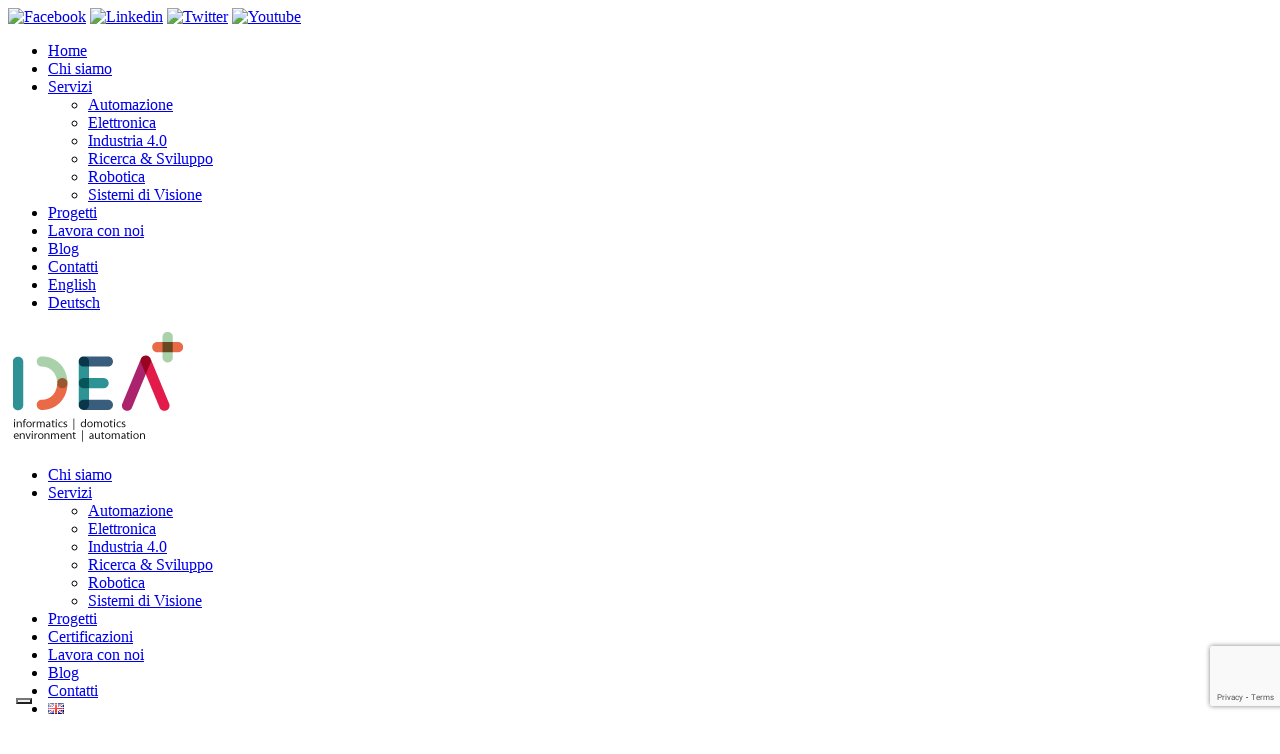

--- FILE ---
content_type: text/html; charset=UTF-8
request_url: https://www.idea-on-line.it/hannover-messe-2023/hannovermesse23-2/
body_size: 11754
content:
<!DOCTYPE html>
<html lang="it-IT">
<head>
  <meta charset="UTF-8">
  <meta name="viewport" content="width=device-width">
  <title>hannovermesse23 - Idea</title>
  <link rel="profile" href="http://gmpg.org/xfn/11">
  <link rel="pingback" href="https://www.idea-on-line.it/xmlrpc.php">
  <!--IUB-COOKIE-SKIP-START--><script type="text/javascript">
var _iub = _iub || [];
_iub.csConfiguration = {"ccpaAcknowledgeOnDisplay":true,"consentOnContinuedBrowsing":false,"countryDetection":true,"enableCcpa":true,"enableLgpd":true,"floatingPreferencesButtonDisplay":"bottom-left","invalidateConsentWithoutLog":true,"lgpdAppliesGlobally":false,"perPurposeConsent":true,"purposes": "1, 2, 3, 4, 5","siteId":2860971,"whitelabel":false,"cookiePolicyId":58022261,"lang":"it", "banner":{ "acceptButtonDisplay":true,"closeButtonDisplay":false,"customizeButtonDisplay":true,"explicitWithdrawal":true,"listPurposes":true,"position":"float-top-center","rejectButtonDisplay":true }};
</script>
<script type="text/javascript" src="//cdn.iubenda.com/cs/ccpa/stub.js"></script>
<script type="text/javascript" src="//cdn.iubenda.com/cs/iubenda_cs.js" charset="UTF-8" async></script>

			<script>
				var iCallback = function() {};
				var _iub = _iub || {};

				if ( typeof _iub.csConfiguration != 'undefined' ) {
					if ( 'callback' in _iub.csConfiguration ) {
						if ( 'onConsentGiven' in _iub.csConfiguration.callback )
							iCallback = _iub.csConfiguration.callback.onConsentGiven;

						_iub.csConfiguration.callback.onConsentGiven = function() {
							iCallback();

							/* separator */
							jQuery('noscript._no_script_iub').each(function (a, b) { var el = jQuery(b); el.after(el.html()); });
						}
					}
				}
			</script><!--IUB-COOKIE-SKIP-END--><meta name='robots' content='index, follow, max-image-preview:large, max-snippet:-1, max-video-preview:-1' />

	<!-- This site is optimized with the Yoast SEO plugin v16.6.1 - https://yoast.com/wordpress/plugins/seo/ -->
	<link rel="canonical" href="https://www.idea-on-line.it/wp-content/uploads/2023/05/hannovermesse23-1.jpg" />
	<meta property="og:locale" content="it_IT" />
	<meta property="og:type" content="article" />
	<meta property="og:title" content="hannovermesse23 - Idea" />
	<meta property="og:url" content="https://www.idea-on-line.it/wp-content/uploads/2023/05/hannovermesse23-1.jpg" />
	<meta property="og:site_name" content="Idea" />
	<meta property="og:image" content="https://www.idea-on-line.it/wp-content/uploads/2023/05/hannovermesse23-1.jpg" />
	<meta property="og:image:width" content="700" />
	<meta property="og:image:height" content="700" />
	<meta name="twitter:card" content="summary" />
	<script type="application/ld+json" class="yoast-schema-graph">{"@context":"https://schema.org","@graph":[{"@type":"Organization","@id":"https://www.idea-on-line.it/#organization","name":"Idea","url":"https://www.idea-on-line.it/","sameAs":[],"logo":{"@type":"ImageObject","@id":"https://www.idea-on-line.it/#logo","inLanguage":"it-IT","url":"https://www.idea-on-line.it/wp-content/uploads/2017/07/logoar.jpg","contentUrl":"https://www.idea-on-line.it/wp-content/uploads/2017/07/logoar.jpg","width":2154,"height":1407,"caption":"Idea"},"image":{"@id":"https://www.idea-on-line.it/#logo"}},{"@type":"WebSite","@id":"https://www.idea-on-line.it/#website","url":"https://www.idea-on-line.it/","name":"Idea","description":"Sviluppo software e firmware","publisher":{"@id":"https://www.idea-on-line.it/#organization"},"potentialAction":[{"@type":"SearchAction","target":{"@type":"EntryPoint","urlTemplate":"https://www.idea-on-line.it/?s={search_term_string}"},"query-input":"required name=search_term_string"}],"inLanguage":"it-IT"},{"@type":"WebPage","@id":"https://www.idea-on-line.it/wp-content/uploads/2023/05/hannovermesse23-1.jpg#webpage","url":"https://www.idea-on-line.it/wp-content/uploads/2023/05/hannovermesse23-1.jpg","name":"hannovermesse23 - Idea","isPartOf":{"@id":"https://www.idea-on-line.it/#website"},"datePublished":"2023-05-02T09:09:28+00:00","dateModified":"2023-05-02T09:09:28+00:00","breadcrumb":{"@id":"https://www.idea-on-line.it/wp-content/uploads/2023/05/hannovermesse23-1.jpg#breadcrumb"},"inLanguage":"it-IT","potentialAction":[{"@type":"ReadAction","target":["https://www.idea-on-line.it/wp-content/uploads/2023/05/hannovermesse23-1.jpg"]}]},{"@type":"BreadcrumbList","@id":"https://www.idea-on-line.it/wp-content/uploads/2023/05/hannovermesse23-1.jpg#breadcrumb","itemListElement":[{"@type":"ListItem","position":1,"name":"Home","item":"https://www.idea-on-line.it/"},{"@type":"ListItem","position":2,"name":"IDEA a Hannover Messe 2023","item":"https://www.idea-on-line.it/hannover-messe-2023/"},{"@type":"ListItem","position":3,"name":"hannovermesse23"}]}]}</script>
	<!-- / Yoast SEO plugin. -->


<link rel='dns-prefetch' href='//www.google.com' />
<link rel='dns-prefetch' href='//www.googletagmanager.com' />
<link rel='dns-prefetch' href='//s.w.org' />
<link rel="alternate" type="application/rss+xml" title="Idea &raquo; Feed" href="https://www.idea-on-line.it/feed/" />
<link rel="alternate" type="application/rss+xml" title="Idea &raquo; Feed dei commenti" href="https://www.idea-on-line.it/comments/feed/" />
<link rel="alternate" type="application/rss+xml" title="Idea &raquo; hannovermesse23 Feed dei commenti" href="https://www.idea-on-line.it/hannover-messe-2023/hannovermesse23-2/#main/feed/" />
<script type="text/javascript">
window._wpemojiSettings = {"baseUrl":"https:\/\/s.w.org\/images\/core\/emoji\/13.1.0\/72x72\/","ext":".png","svgUrl":"https:\/\/s.w.org\/images\/core\/emoji\/13.1.0\/svg\/","svgExt":".svg","source":{"concatemoji":"https:\/\/www.idea-on-line.it\/wp-includes\/js\/wp-emoji-release.min.js?ver=5.9.8"}};
/*! This file is auto-generated */
!function(e,a,t){var n,r,o,i=a.createElement("canvas"),p=i.getContext&&i.getContext("2d");function s(e,t){var a=String.fromCharCode;p.clearRect(0,0,i.width,i.height),p.fillText(a.apply(this,e),0,0);e=i.toDataURL();return p.clearRect(0,0,i.width,i.height),p.fillText(a.apply(this,t),0,0),e===i.toDataURL()}function c(e){var t=a.createElement("script");t.src=e,t.defer=t.type="text/javascript",a.getElementsByTagName("head")[0].appendChild(t)}for(o=Array("flag","emoji"),t.supports={everything:!0,everythingExceptFlag:!0},r=0;r<o.length;r++)t.supports[o[r]]=function(e){if(!p||!p.fillText)return!1;switch(p.textBaseline="top",p.font="600 32px Arial",e){case"flag":return s([127987,65039,8205,9895,65039],[127987,65039,8203,9895,65039])?!1:!s([55356,56826,55356,56819],[55356,56826,8203,55356,56819])&&!s([55356,57332,56128,56423,56128,56418,56128,56421,56128,56430,56128,56423,56128,56447],[55356,57332,8203,56128,56423,8203,56128,56418,8203,56128,56421,8203,56128,56430,8203,56128,56423,8203,56128,56447]);case"emoji":return!s([10084,65039,8205,55357,56613],[10084,65039,8203,55357,56613])}return!1}(o[r]),t.supports.everything=t.supports.everything&&t.supports[o[r]],"flag"!==o[r]&&(t.supports.everythingExceptFlag=t.supports.everythingExceptFlag&&t.supports[o[r]]);t.supports.everythingExceptFlag=t.supports.everythingExceptFlag&&!t.supports.flag,t.DOMReady=!1,t.readyCallback=function(){t.DOMReady=!0},t.supports.everything||(n=function(){t.readyCallback()},a.addEventListener?(a.addEventListener("DOMContentLoaded",n,!1),e.addEventListener("load",n,!1)):(e.attachEvent("onload",n),a.attachEvent("onreadystatechange",function(){"complete"===a.readyState&&t.readyCallback()})),(n=t.source||{}).concatemoji?c(n.concatemoji):n.wpemoji&&n.twemoji&&(c(n.twemoji),c(n.wpemoji)))}(window,document,window._wpemojiSettings);
</script>
<style type="text/css">
img.wp-smiley,
img.emoji {
	display: inline !important;
	border: none !important;
	box-shadow: none !important;
	height: 1em !important;
	width: 1em !important;
	margin: 0 0.07em !important;
	vertical-align: -0.1em !important;
	background: none !important;
	padding: 0 !important;
}
</style>
	<link rel='stylesheet' id='wp-block-library-css'  href='https://www.idea-on-line.it/wp-includes/css/dist/block-library/style.min.css?ver=5.9.8' type='text/css' media='all' />
<style id='global-styles-inline-css' type='text/css'>
body{--wp--preset--color--black: #000000;--wp--preset--color--cyan-bluish-gray: #abb8c3;--wp--preset--color--white: #ffffff;--wp--preset--color--pale-pink: #f78da7;--wp--preset--color--vivid-red: #cf2e2e;--wp--preset--color--luminous-vivid-orange: #ff6900;--wp--preset--color--luminous-vivid-amber: #fcb900;--wp--preset--color--light-green-cyan: #7bdcb5;--wp--preset--color--vivid-green-cyan: #00d084;--wp--preset--color--pale-cyan-blue: #8ed1fc;--wp--preset--color--vivid-cyan-blue: #0693e3;--wp--preset--color--vivid-purple: #9b51e0;--wp--preset--gradient--vivid-cyan-blue-to-vivid-purple: linear-gradient(135deg,rgba(6,147,227,1) 0%,rgb(155,81,224) 100%);--wp--preset--gradient--light-green-cyan-to-vivid-green-cyan: linear-gradient(135deg,rgb(122,220,180) 0%,rgb(0,208,130) 100%);--wp--preset--gradient--luminous-vivid-amber-to-luminous-vivid-orange: linear-gradient(135deg,rgba(252,185,0,1) 0%,rgba(255,105,0,1) 100%);--wp--preset--gradient--luminous-vivid-orange-to-vivid-red: linear-gradient(135deg,rgba(255,105,0,1) 0%,rgb(207,46,46) 100%);--wp--preset--gradient--very-light-gray-to-cyan-bluish-gray: linear-gradient(135deg,rgb(238,238,238) 0%,rgb(169,184,195) 100%);--wp--preset--gradient--cool-to-warm-spectrum: linear-gradient(135deg,rgb(74,234,220) 0%,rgb(151,120,209) 20%,rgb(207,42,186) 40%,rgb(238,44,130) 60%,rgb(251,105,98) 80%,rgb(254,248,76) 100%);--wp--preset--gradient--blush-light-purple: linear-gradient(135deg,rgb(255,206,236) 0%,rgb(152,150,240) 100%);--wp--preset--gradient--blush-bordeaux: linear-gradient(135deg,rgb(254,205,165) 0%,rgb(254,45,45) 50%,rgb(107,0,62) 100%);--wp--preset--gradient--luminous-dusk: linear-gradient(135deg,rgb(255,203,112) 0%,rgb(199,81,192) 50%,rgb(65,88,208) 100%);--wp--preset--gradient--pale-ocean: linear-gradient(135deg,rgb(255,245,203) 0%,rgb(182,227,212) 50%,rgb(51,167,181) 100%);--wp--preset--gradient--electric-grass: linear-gradient(135deg,rgb(202,248,128) 0%,rgb(113,206,126) 100%);--wp--preset--gradient--midnight: linear-gradient(135deg,rgb(2,3,129) 0%,rgb(40,116,252) 100%);--wp--preset--duotone--dark-grayscale: url('#wp-duotone-dark-grayscale');--wp--preset--duotone--grayscale: url('#wp-duotone-grayscale');--wp--preset--duotone--purple-yellow: url('#wp-duotone-purple-yellow');--wp--preset--duotone--blue-red: url('#wp-duotone-blue-red');--wp--preset--duotone--midnight: url('#wp-duotone-midnight');--wp--preset--duotone--magenta-yellow: url('#wp-duotone-magenta-yellow');--wp--preset--duotone--purple-green: url('#wp-duotone-purple-green');--wp--preset--duotone--blue-orange: url('#wp-duotone-blue-orange');--wp--preset--font-size--small: 13px;--wp--preset--font-size--medium: 20px;--wp--preset--font-size--large: 36px;--wp--preset--font-size--x-large: 42px;}.has-black-color{color: var(--wp--preset--color--black) !important;}.has-cyan-bluish-gray-color{color: var(--wp--preset--color--cyan-bluish-gray) !important;}.has-white-color{color: var(--wp--preset--color--white) !important;}.has-pale-pink-color{color: var(--wp--preset--color--pale-pink) !important;}.has-vivid-red-color{color: var(--wp--preset--color--vivid-red) !important;}.has-luminous-vivid-orange-color{color: var(--wp--preset--color--luminous-vivid-orange) !important;}.has-luminous-vivid-amber-color{color: var(--wp--preset--color--luminous-vivid-amber) !important;}.has-light-green-cyan-color{color: var(--wp--preset--color--light-green-cyan) !important;}.has-vivid-green-cyan-color{color: var(--wp--preset--color--vivid-green-cyan) !important;}.has-pale-cyan-blue-color{color: var(--wp--preset--color--pale-cyan-blue) !important;}.has-vivid-cyan-blue-color{color: var(--wp--preset--color--vivid-cyan-blue) !important;}.has-vivid-purple-color{color: var(--wp--preset--color--vivid-purple) !important;}.has-black-background-color{background-color: var(--wp--preset--color--black) !important;}.has-cyan-bluish-gray-background-color{background-color: var(--wp--preset--color--cyan-bluish-gray) !important;}.has-white-background-color{background-color: var(--wp--preset--color--white) !important;}.has-pale-pink-background-color{background-color: var(--wp--preset--color--pale-pink) !important;}.has-vivid-red-background-color{background-color: var(--wp--preset--color--vivid-red) !important;}.has-luminous-vivid-orange-background-color{background-color: var(--wp--preset--color--luminous-vivid-orange) !important;}.has-luminous-vivid-amber-background-color{background-color: var(--wp--preset--color--luminous-vivid-amber) !important;}.has-light-green-cyan-background-color{background-color: var(--wp--preset--color--light-green-cyan) !important;}.has-vivid-green-cyan-background-color{background-color: var(--wp--preset--color--vivid-green-cyan) !important;}.has-pale-cyan-blue-background-color{background-color: var(--wp--preset--color--pale-cyan-blue) !important;}.has-vivid-cyan-blue-background-color{background-color: var(--wp--preset--color--vivid-cyan-blue) !important;}.has-vivid-purple-background-color{background-color: var(--wp--preset--color--vivid-purple) !important;}.has-black-border-color{border-color: var(--wp--preset--color--black) !important;}.has-cyan-bluish-gray-border-color{border-color: var(--wp--preset--color--cyan-bluish-gray) !important;}.has-white-border-color{border-color: var(--wp--preset--color--white) !important;}.has-pale-pink-border-color{border-color: var(--wp--preset--color--pale-pink) !important;}.has-vivid-red-border-color{border-color: var(--wp--preset--color--vivid-red) !important;}.has-luminous-vivid-orange-border-color{border-color: var(--wp--preset--color--luminous-vivid-orange) !important;}.has-luminous-vivid-amber-border-color{border-color: var(--wp--preset--color--luminous-vivid-amber) !important;}.has-light-green-cyan-border-color{border-color: var(--wp--preset--color--light-green-cyan) !important;}.has-vivid-green-cyan-border-color{border-color: var(--wp--preset--color--vivid-green-cyan) !important;}.has-pale-cyan-blue-border-color{border-color: var(--wp--preset--color--pale-cyan-blue) !important;}.has-vivid-cyan-blue-border-color{border-color: var(--wp--preset--color--vivid-cyan-blue) !important;}.has-vivid-purple-border-color{border-color: var(--wp--preset--color--vivid-purple) !important;}.has-vivid-cyan-blue-to-vivid-purple-gradient-background{background: var(--wp--preset--gradient--vivid-cyan-blue-to-vivid-purple) !important;}.has-light-green-cyan-to-vivid-green-cyan-gradient-background{background: var(--wp--preset--gradient--light-green-cyan-to-vivid-green-cyan) !important;}.has-luminous-vivid-amber-to-luminous-vivid-orange-gradient-background{background: var(--wp--preset--gradient--luminous-vivid-amber-to-luminous-vivid-orange) !important;}.has-luminous-vivid-orange-to-vivid-red-gradient-background{background: var(--wp--preset--gradient--luminous-vivid-orange-to-vivid-red) !important;}.has-very-light-gray-to-cyan-bluish-gray-gradient-background{background: var(--wp--preset--gradient--very-light-gray-to-cyan-bluish-gray) !important;}.has-cool-to-warm-spectrum-gradient-background{background: var(--wp--preset--gradient--cool-to-warm-spectrum) !important;}.has-blush-light-purple-gradient-background{background: var(--wp--preset--gradient--blush-light-purple) !important;}.has-blush-bordeaux-gradient-background{background: var(--wp--preset--gradient--blush-bordeaux) !important;}.has-luminous-dusk-gradient-background{background: var(--wp--preset--gradient--luminous-dusk) !important;}.has-pale-ocean-gradient-background{background: var(--wp--preset--gradient--pale-ocean) !important;}.has-electric-grass-gradient-background{background: var(--wp--preset--gradient--electric-grass) !important;}.has-midnight-gradient-background{background: var(--wp--preset--gradient--midnight) !important;}.has-small-font-size{font-size: var(--wp--preset--font-size--small) !important;}.has-medium-font-size{font-size: var(--wp--preset--font-size--medium) !important;}.has-large-font-size{font-size: var(--wp--preset--font-size--large) !important;}.has-x-large-font-size{font-size: var(--wp--preset--font-size--x-large) !important;}
</style>
<link rel='stylesheet' id='contact-form-7-css'  href='https://www.idea-on-line.it/wp-content/plugins/contact-form-7/includes/css/styles.css?ver=5.4.1' type='text/css' media='all' />
<link rel='stylesheet' id='cf7-pdf-generation-public-css-css'  href='https://www.idea-on-line.it/wp-content/plugins/generate-pdf-using-contact-form-7/assets/css/cf7-pdf-generation-public-min.css?ver=1.2' type='text/css' media='all' />
<link rel='stylesheet' id='web2feel-style-css'  href='https://www.idea-on-line.it/wp-content/themes/idea/style.css?ver=5.9.8' type='text/css' media='all' />
<link rel='stylesheet' id='bootstrap-css'  href='https://www.idea-on-line.it/wp-content/themes/idea/bootstrap/bootstrap.min.css?ver=5.9.8' type='text/css' media='all' />
<link rel='stylesheet' id='font-awesome-css'  href='https://www.idea-on-line.it/wp-content/themes/idea/css/font-awesome.min.css?ver=5.9.8' type='text/css' media='all' />
<link rel='stylesheet' id='theme-css'  href='https://www.idea-on-line.it/wp-content/themes/idea/css/theme.css?ver=5.9.8' type='text/css' media='all' />
<link rel='stylesheet' id='animate-css-css'  href='https://www.idea-on-line.it/wp-content/themes/idea/css/animate.css?ver=5.9.8' type='text/css' media='all' />
<script type='text/javascript' src='https://www.idea-on-line.it/wp-includes/js/jquery/jquery.min.js?ver=3.6.0' id='jquery-core-js'></script>
<script type='text/javascript' src='https://www.idea-on-line.it/wp-includes/js/jquery/jquery-migrate.min.js?ver=3.3.2' id='jquery-migrate-js'></script>
<script type='text/javascript' src='https://www.idea-on-line.it/wp-content/plugins/generate-pdf-using-contact-form-7/assets/js/cf7-pdf-generation-public-min.js?ver=1.2' id='cf7-pdf-generation-public-js-js'></script>

<!-- Snippet Google Analytics aggiunto da Site Kit -->
<script type='text/javascript' src='https://www.googletagmanager.com/gtag/js?id=G-1M6E3574TY' id='google_gtagjs-js' async></script>
<script type='text/javascript' id='google_gtagjs-js-after'>
window.dataLayer = window.dataLayer || [];function gtag(){dataLayer.push(arguments);}
gtag("js", new Date());
gtag("set", "developer_id.dZTNiMT", true);
gtag("config", "G-1M6E3574TY");
</script>

<!-- Termina lo snippet Google Analytics aggiunto da Site Kit -->
<link rel="https://api.w.org/" href="https://www.idea-on-line.it/wp-json/" /><link rel="alternate" type="application/json" href="https://www.idea-on-line.it/wp-json/wp/v2/media/2372" /><link rel="EditURI" type="application/rsd+xml" title="RSD" href="https://www.idea-on-line.it/xmlrpc.php?rsd" />
<link rel="wlwmanifest" type="application/wlwmanifest+xml" href="https://www.idea-on-line.it/wp-includes/wlwmanifest.xml" /> 
<meta name="generator" content="WordPress 5.9.8" />
<link rel='shortlink' href='https://www.idea-on-line.it/?p=2372' />
<link rel="alternate" type="application/json+oembed" href="https://www.idea-on-line.it/wp-json/oembed/1.0/embed?url=https%3A%2F%2Fwww.idea-on-line.it%2Fhannover-messe-2023%2Fhannovermesse23-2%2F%23main" />
<link rel="alternate" type="text/xml+oembed" href="https://www.idea-on-line.it/wp-json/oembed/1.0/embed?url=https%3A%2F%2Fwww.idea-on-line.it%2Fhannover-messe-2023%2Fhannovermesse23-2%2F%23main&#038;format=xml" />
<meta name="generator" content="Site Kit by Google 1.87.0" /><link rel="shortcut icon" href="https://www.idea-on-line.it/wp-content/themes/idea/images/idea.ico" />		<style type="text/css" id="wp-custom-css">
			service-industria {background:red}		</style>
		</head>

<body class="attachment attachment-template-default single single-attachment postid-2372 attachmentid-2372 attachment-jpeg group-blog">

<div id="page" class="hfeed site ">
  <header id="masthead" class="site-header clearfix">
    <div class="container">
      <div class="col-lg-12">
	<div class="row riga-icone">
	   <div class="col-lg-10">
           </div>
	   <div class="col-lg-2 icone-social">
	 	<a href="https://www.facebook.com/IDEASocCoop/" target="_new" style="border:none;"><img src="https://www.idea-on-line.it/wp-content/themes/idea/images/social/Facebook.png" alt="Facebook" /></a>
		<a href="https://www.linkedin.com/company/idea-soc--coop-/" target="_new" style="border:none;"><img src="https://www.idea-on-line.it/wp-content/themes/idea/images/social/Linkedin.png" alt="Linkedin" /></a>
		<a href="https://twitter.com/ideasoccoop" target="_new" style="border:none;"><img src="https://www.idea-on-line.it/wp-content/themes/idea/images/social/Twitter.png" alt="Twitter" /></a>
		<a href="https://www.youtube.com/channel/UCLiXUZpzR6cfHtpZt49Ms4g" target="_new" style="border:none;"><img src="https://www.idea-on-line.it/wp-content/themes/idea/images/social/Youtube.png" alt="Youtube" /></a>
	   </div>
	</div>
      </div>

      <div class="col-lg-12 hidden-md hidden-lg">
        <div class="row">
          <p class="text_50"><a href="#" data-toggle="open" class="dark_green"><span class="glyphicon glyphicon-align-justify"></span></a></p>
          <div class="menu-responsive-container"><ul id="responsive-menu" class="bg-three"><li id="menu-item-255" class="menu-item menu-item-type-post_type menu-item-object-page menu-item-home menu-item-255"><a href="https://www.idea-on-line.it/">Home</a></li>
<li id="menu-item-254" class="menu-item menu-item-type-post_type menu-item-object-page menu-item-254"><a href="https://www.idea-on-line.it/un-team-giovane-e-dinamico/">Chi siamo</a></li>
<li id="menu-item-1281" class="menu-item menu-item-type-custom menu-item-object-custom menu-item-has-children menu-item-1281"><a href="#">Servizi</a>
<ul class="sub-menu">
	<li id="menu-item-1282" class="menu-item menu-item-type-post_type menu-item-object-page menu-item-1282"><a href="https://www.idea-on-line.it/automazione/">Automazione</a></li>
	<li id="menu-item-1283" class="menu-item menu-item-type-post_type menu-item-object-page menu-item-1283"><a href="https://www.idea-on-line.it/elettronica/">Elettronica</a></li>
	<li id="menu-item-1284" class="menu-item menu-item-type-post_type menu-item-object-page menu-item-1284"><a href="https://www.idea-on-line.it/industria-4-0/">Industria 4.0</a></li>
	<li id="menu-item-1285" class="menu-item menu-item-type-post_type menu-item-object-page menu-item-1285"><a href="https://www.idea-on-line.it/ricerca-sviluppo/">Ricerca &#038; Sviluppo</a></li>
	<li id="menu-item-1286" class="menu-item menu-item-type-post_type menu-item-object-page menu-item-1286"><a href="https://www.idea-on-line.it/robotica/">Robotica</a></li>
	<li id="menu-item-1287" class="menu-item menu-item-type-post_type menu-item-object-page menu-item-1287"><a href="https://www.idea-on-line.it/sistemi-di-visione/">Sistemi di Visione</a></li>
</ul>
</li>
<li id="menu-item-256" class="menu-item menu-item-type-custom menu-item-object-custom menu-item-256"><a href="https://www.idea-on-line.it/progetti/">Progetti</a></li>
<li id="menu-item-251" class="menu-item menu-item-type-post_type menu-item-object-page menu-item-251"><a href="https://www.idea-on-line.it/lavora-con-noi/">Lavora con noi</a></li>
<li id="menu-item-250" class="menu-item menu-item-type-post_type menu-item-object-page current_page_parent menu-item-250"><a href="https://www.idea-on-line.it/blog/">Blog</a></li>
<li id="menu-item-252" class="menu-item menu-item-type-post_type menu-item-object-page menu-item-252"><a href="https://www.idea-on-line.it/contatti/">Contatti</a></li>
<li id="menu-item-349-en" class="lang-item lang-item-52 lang-item-en no-translation lang-item-first menu-item menu-item-type-custom menu-item-object-custom menu-item-349-en"><a href="https://www.idea-on-line.it/en/" hreflang="en-US" lang="en-US">English</a></li>
<li id="menu-item-349-de" class="lang-item lang-item-1744 lang-item-de no-translation menu-item menu-item-type-custom menu-item-object-custom menu-item-349-de"><a href="https://www.idea-on-line.it/de/" hreflang="de-DE" lang="de-DE">Deutsch</a></li>
</ul></div>        </div>
      </div>
      <div class="row"> 
      
        <div class="col-md-3">
          <div class="site-branding">
            <a href="https://www.idea-on-line.it" title="Idea">
                                <img src="https://www.idea-on-line.it/wp-content/uploads/2016/07/logo-1.png" class="img-responsive" alt="Idea" />
                          </a>
          </div>
        </div>
        
        <div class="col-sm-9 hidden-sm hidden-xs">
          <nav id="site-navigation" class="main-navigation">
            <div class="topmenu"><ul id="topmenu" class="menu"><li id="menu-item-33" class="menu-item menu-item-type-post_type menu-item-object-page menu-item-33"><a href="https://www.idea-on-line.it/un-team-giovane-e-dinamico/">Chi siamo</a></li>
<li id="menu-item-1280" class="menu-item menu-item-type-custom menu-item-object-custom menu-item-has-children menu-item-1280"><a href="#">Servizi</a>
<ul class="sub-menu">
	<li id="menu-item-1274" class="menu-item menu-item-type-post_type menu-item-object-page menu-item-1274"><a href="https://www.idea-on-line.it/automazione/">Automazione</a></li>
	<li id="menu-item-1275" class="menu-item menu-item-type-post_type menu-item-object-page menu-item-1275"><a href="https://www.idea-on-line.it/elettronica/">Elettronica</a></li>
	<li id="menu-item-1276" class="menu-item menu-item-type-post_type menu-item-object-page menu-item-1276"><a href="https://www.idea-on-line.it/industria-4-0/">Industria 4.0</a></li>
	<li id="menu-item-1277" class="menu-item menu-item-type-post_type menu-item-object-page menu-item-1277"><a href="https://www.idea-on-line.it/ricerca-sviluppo/">Ricerca &#038; Sviluppo</a></li>
	<li id="menu-item-1278" class="menu-item menu-item-type-post_type menu-item-object-page menu-item-1278"><a href="https://www.idea-on-line.it/robotica/">Robotica</a></li>
	<li id="menu-item-1279" class="menu-item menu-item-type-post_type menu-item-object-page menu-item-1279"><a href="https://www.idea-on-line.it/sistemi-di-visione/">Sistemi di Visione</a></li>
</ul>
</li>
<li id="menu-item-30" class="menu-item menu-item-type-custom menu-item-object-custom menu-item-30"><a href="https://www.idea-on-line.it/progetti/">Progetti</a></li>
<li id="menu-item-2628" class="menu-item menu-item-type-post_type menu-item-object-page menu-item-2628"><a href="https://www.idea-on-line.it/certificazioni/">Certificazioni</a></li>
<li id="menu-item-39" class="menu-item menu-item-type-post_type menu-item-object-page menu-item-39"><a href="https://www.idea-on-line.it/lavora-con-noi/">Lavora con noi</a></li>
<li id="menu-item-70" class="menu-item menu-item-type-post_type menu-item-object-page current_page_parent menu-item-70"><a href="https://www.idea-on-line.it/blog/">Blog</a></li>
<li id="menu-item-31" class="menu-item menu-item-type-post_type menu-item-object-page menu-item-31"><a href="https://www.idea-on-line.it/contatti/">Contatti</a></li>
<li id="menu-item-338-en" class="lang-item lang-item-52 lang-item-en no-translation lang-item-first menu-item menu-item-type-custom menu-item-object-custom menu-item-338-en"><a href="https://www.idea-on-line.it/en/" hreflang="en-US" lang="en-US"><img src="[data-uri]" alt="English" width="16" height="11" style="width: 16px; height: 11px;" /></a></li>
<li id="menu-item-338-de" class="lang-item lang-item-1744 lang-item-de no-translation menu-item menu-item-type-custom menu-item-object-custom menu-item-338-de"><a href="https://www.idea-on-line.it/de/" hreflang="de-DE" lang="de-DE"><img src="[data-uri]" alt="Deutsch" width="16" height="11" style="width: 16px; height: 11px;" /></a></li>
</ul></div>          </nav><!-- #site-navigation -->
        </div>
       
      </div>
      
    </div>
  </header><!-- #masthead -->
  
  <div class="container">
    <div id="content" class="site-content row ">
        <div id="primary" class="content-area col-sm-9">
		<main id="" class="site-main">

			
<article id="post-2372" class="post-2372 attachment type-attachment status-inherit hentry">
    <h2 class="post-title">hannovermesse23</h2>
  <p class="attachment"><a href='https://www.idea-on-line.it/wp-content/uploads/2023/05/hannovermesse23-1.jpg'><img width="300" height="300" src="https://www.idea-on-line.it/wp-content/uploads/2023/05/hannovermesse23-1-300x300.jpg" class="attachment-medium size-medium" alt="" loading="lazy" srcset="https://www.idea-on-line.it/wp-content/uploads/2023/05/hannovermesse23-1-300x300.jpg 300w, https://www.idea-on-line.it/wp-content/uploads/2023/05/hannovermesse23-1-150x150.jpg 150w, https://www.idea-on-line.it/wp-content/uploads/2023/05/hannovermesse23-1.jpg 700w" sizes="(max-width: 300px) 100vw, 300px" /></a></p>
</article><!-- #post-## -->
		</main><!-- #main -->
	</div><!-- #primary -->

<div class="col-sm-3 bg-white">  
  <div id="secondary" class="widget-area top30" role="complementary">
            
		<aside id="recent-posts-4" class="widget widget_recent_entries">
		<h2 class="widget-title">Articoli recenti</h2>
		<ul>
											<li>
					<a href="https://www.idea-on-line.it/jarvis-project/">JARVIS project</a>
									</li>
											<li>
					<a href="https://www.idea-on-line.it/3223-2/">ARTES VAR:  virtualizzazione delle macchine di ispezione e controllo</a>
									</li>
											<li>
					<a href="https://www.idea-on-line.it/maasai-secondo-meeting-a-bordeaux/">MaaSAI: secondo meeting a Bordeaux</a>
									</li>
											<li>
					<a href="https://www.idea-on-line.it/ipackima2025/">IPACKIMA 2025</a>
									</li>
											<li>
					<a href="https://www.idea-on-line.it/maasai-kick-off-meeting/">MAASAI Kick off meeting</a>
									</li>
					</ul>

		</aside>  </div><!-- #secondary -->
</div>
</div>
</div> <!-- #page -->
<section id="last" >
	<div class="container">
		<div class="row">
			<footer id="colophon" class="site-footer col-md-12" role="contentinfo">

				<div class="row">
					<div class="col-sm-6">
						<div class="col-sm-6">
							<div class="botwid widget_text">			<div class="textwidget"><img src="https://www.idea-on-line.it/wp-content/uploads/2016/07/logo-1.png" class="img-responsive" />
<p class="top30 black"><strong>IDEA SOC. COOP.</strong></p>
<address class="black">
C/O Gross Ancona<br />blocco H4<br/>Via Luigi Albertini 36<br/>60131 Ancona<br />
T. +39 071 2119706<br />
info@idea-on-line.it<br /><br />
P.IVA 02333100424
</address>
<p><a href="https://www.idea-on-line.it/idea-obbligo-sulla-trasparenza/">Benefici economici ricevuti</a></p></div>
		</div>						</div>
						<div class="col-sm-6 top25">
							<div class="botwid widget_foo_widget"><p class="bothead black">ULTIMI PROGETTI</p><ul class="widget-progetti-cat list-unstyled"><li class="text-13 top10 bottom10"><a href="https://www.idea-on-line.it/progetti/pallettizzatore-flessibile/">Pallettizzatore Flessibile</a><br />
				      <small>19 Gennaio 2024</small></li><li class="text-13 top10 bottom10"><a href="https://www.idea-on-line.it/progetti/interconnessione-ignition/">Digitalizzazione per il controllo produzione</a><br />
				      <small>5 Aprile 2022</small></li><li class="text-13 top10 bottom10"><a href="https://www.idea-on-line.it/progetti/interconnessione-kepware/">Interconnessione macchine industriali</a><br />
				      <small>5 Aprile 2022</small></li><li class="text-13 top10 bottom10"><a href="https://www.idea-on-line.it/progetti/sistema-visione-artificiale/">Sistema d&#8217;acquisizione e controllo</a><br />
				      <small>5 Aprile 2022</small></li><li class="text-13 top10 bottom10"><a href="https://www.idea-on-line.it/progetti/industria-4-0/">Digitalizzazione linee produttive</a><br />
				      <small>4 Aprile 2022</small></li></ul></div>							<!--ULTIMA MODIFICA IUBENDA => DENNIS 14/09/23-->

															<a href="https://www.iubenda.com/privacy-policy/58022261" class="iubenda-white no-brand iubenda-noiframe iubenda-embed iubenda-noiframe " title="Privacy Policy ">Privacy Policy</a>
								<script type="text/javascript">
									(function(w, d) {
										var loader = function() {
											var s = d.createElement("script"),
												tag = d.getElementsByTagName("script")[0];
											s.src = "https://cdn.iubenda.com/iubenda.js";
											tag.parentNode.insertBefore(s, tag);
										};
										if (w.addEventListener) {
											w.addEventListener("load", loader, false);
										} else if (w.attachEvent) {
											w.attachEvent("onload", loader);
										} else {
											w.onload = loader;
										}
									})(window, document);
								</script><a href="https://www.iubenda.com/privacy-policy/58022261/cookie-policy" class="iubenda-white no-brand iubenda-noiframe iubenda-embed iubenda-noiframe " title="Cookie Policy ">Cookie Policy</a>
								<script type="text/javascript">
									(function(w, d) {
										var loader = function() {
											var s = d.createElement("script"),
												tag = d.getElementsByTagName("script")[0];
											s.src = "https://cdn.iubenda.com/iubenda.js";
											tag.parentNode.insertBefore(s, tag);
										};
										if (w.addEventListener) {
											w.addEventListener("load", loader, false);
										} else if (w.attachEvent) {
											w.attachEvent("onload", loader);
										} else {
											w.onload = loader;
										}
									})(window, document);
								</script>
														
							

							<!-- FINE IUBENDA => DENNIS -->
						</div>


					</div>
					<div class="col-sm-3 top25">
						<p class="bothead black">MENU</p>
						<div class="footermenu"><ul id="footerid" class="menu"><li id="menu-item-36" class="menu-item menu-item-type-post_type menu-item-object-page menu-item-36"><a href="https://www.idea-on-line.it/un-team-giovane-e-dinamico/">Chi siamo</a></li>
<li id="menu-item-2659" class="servizi-footer-menu menu-item menu-item-type-custom menu-item-object-custom menu-item-home menu-item-has-children menu-item-2659"><a href="https://www.idea-on-line.it/#">Servizi</a>
<ul class="sub-menu">
	<li id="menu-item-2661" class="servizi-footer-menu-li menu-item menu-item-type-post_type menu-item-object-page menu-item-2661"><a href="https://www.idea-on-line.it/automazione/">Automazione</a></li>
	<li id="menu-item-2663" class="servizi-footer-menu-li menu-item menu-item-type-post_type menu-item-object-page menu-item-2663"><a href="https://www.idea-on-line.it/elettronica/">Elettronica</a></li>
	<li id="menu-item-2665" class="servizi-footer-menu-li menu-item menu-item-type-post_type menu-item-object-page menu-item-2665"><a href="https://www.idea-on-line.it/industria-4-0/">Industria 4.0</a></li>
	<li id="menu-item-2664" class="servizi-footer-menu-li menu-item menu-item-type-post_type menu-item-object-page menu-item-2664"><a href="https://www.idea-on-line.it/ricerca-sviluppo/">Ricerca &#038; Sviluppo</a></li>
	<li id="menu-item-2662" class="servizi-footer-menu-li menu-item menu-item-type-post_type menu-item-object-page menu-item-2662"><a href="https://www.idea-on-line.it/robotica/">Robotica</a></li>
	<li id="menu-item-2660" class="servizi-footer-menu-li menu-item menu-item-type-post_type menu-item-object-page menu-item-2660"><a href="https://www.idea-on-line.it/sistemi-di-visione/">Sistemi di Visione</a></li>
</ul>
</li>
<li id="menu-item-2651" class="menu-item menu-item-type-custom menu-item-object-custom menu-item-2651"><a href="https://www.idea-on-line.it/progetti/">Progetti</a></li>
<li id="menu-item-2629" class="menu-item menu-item-type-post_type menu-item-object-page menu-item-2629"><a href="https://www.idea-on-line.it/certificazioni/">Certificazioni</a></li>
<li id="menu-item-2646" class="menu-item menu-item-type-post_type menu-item-object-page menu-item-2646"><a href="https://www.idea-on-line.it/lavora-con-noi/">Lavora con noi</a></li>
<li id="menu-item-2647" class="menu-item menu-item-type-post_type menu-item-object-page current_page_parent menu-item-2647"><a href="https://www.idea-on-line.it/blog/">Blog</a></li>
<li id="menu-item-34" class="menu-item menu-item-type-post_type menu-item-object-page menu-item-34"><a href="https://www.idea-on-line.it/contatti/">Contatti</a></li>
</ul></div>
						<div class="social text-right" style="display:none;">
							<a href="https://www.facebook.com/IDEA-Soc-Coop-263908100326960" class="dark_green social_icon text_29" target="_blank"><i class="icon-facebook" aria-hidden="true"></i></a><a href="https://www.youtube.com/channel/UCLiXUZpzR6cfHtpZt49Ms4g" class="dark_green social_icon text_29" target="_blank"><i class="icon-youtube" aria-hidden="true"></i></a><a href="https://twitter.com/ideasoccoop" class="dark_green social_icon text_29" target="_blank"><i class="icon-twitter" aria-hidden="true"></i></a>						</div>


						<!-- 							<a href="https://www.iubenda.com/privacy-policy/58022261" class="iubenda-white no-brand iubenda-noiframe iubenda-embed iubenda-noiframe " title="Privacy Policy ">Privacy Policy</a>
							<script type="text/javascript">
								(function(w, d) {
									var loader = function() {
										var s = d.createElement("script"),
											tag = d.getElementsByTagName("script")[0];
										s.src = "https://cdn.iubenda.com/iubenda.js";
										tag.parentNode.insertBefore(s, tag);
									};
									if (w.addEventListener) {
										w.addEventListener("load", loader, false);
									} else if (w.attachEvent) {
										w.attachEvent("onload", loader);
									} else {
										w.onload = loader;
									}
								})(window, document);
							</script><br /><br /><a href="https://www.iubenda.com/privacy-policy/58022261/cookie-policy" class="iubenda-white no-brand iubenda-noiframe iubenda-embed iubenda-noiframe " title="Cookie Policy ">Cookie Policy</a>
							<script type="text/javascript">
								(function(w, d) {
									var loader = function() {
										var s = d.createElement("script"),
											tag = d.getElementsByTagName("script")[0];
										s.src = "https://cdn.iubenda.com/iubenda.js";
										tag.parentNode.insertBefore(s, tag);
									};
									if (w.addEventListener) {
										w.addEventListener("load", loader, false);
									} else if (w.attachEvent) {
										w.attachEvent("onload", loader);
									} else {
										w.onload = loader;
									}
								})(window, document);
							</script>
																			<a href="https://www.iubenda.com/privacy-policy/31483436" class="iubenda-white no-brand iubenda-noiframe iubenda-embed iubenda-noiframe " title="Privacy Policy ">Privacy Policy</a>
							<script type="text/javascript">
								(function(w, d) {
									var loader = function() {
										var s = d.createElement("script"),
											tag = d.getElementsByTagName("script")[0];
										s.src = "https://cdn.iubenda.com/iubenda.js";
										tag.parentNode.insertBefore(s, tag);
									};
									if (w.addEventListener) {
										w.addEventListener("load", loader, false);
									} else if (w.attachEvent) {
										w.attachEvent("onload", loader);
									} else {
										w.onload = loader;
									}
								})(window, document);
							</script><br /><br /><a href="https://www.iubenda.com/privacy-policy/31483436/cookie-policy" class="iubenda-white no-brand iubenda-noiframe iubenda-embed iubenda-noiframe " title="Cookie Policy ">Cookie Policy</a>
							<script type="text/javascript">
								(function(w, d) {
									var loader = function() {
										var s = d.createElement("script"),
											tag = d.getElementsByTagName("script")[0];
										s.src = "https://cdn.iubenda.com/iubenda.js";
										tag.parentNode.insertBefore(s, tag);
									};
									if (w.addEventListener) {
										w.addEventListener("load", loader, false);
									} else if (w.attachEvent) {
										w.attachEvent("onload", loader);
									} else {
										w.onload = loader;
									}
								})(window, document);
							</script>
						 -->

					</div>
					<div class="col-sm-3 top25">
						<p class="bothead black">ASSOCIAZIONI PARTNER</p>
						<div class="row">
							<div class="col-xs-12">
								<img src="https://www.idea-on-line.it/wp-content/themes/idea/images/artes-idea-online.png" class="img-responsive">
							</div>
							<div class="col-xs-12 top25">
								<img src="https://www.idea-on-line.it/wp-content/themes/idea/images/eliving-idea-online.png" class="img-responsive">
							</div>
							<div class="col-xs-12 top25">
								<img src="https://www.idea-on-line.it/wp-content/themes/idea/images/CNA-idea-online.jpg" class="img-responsive">
							</div>
							
							<div class="col-xs-12 top25">
								<img src="https://www.idea-on-line.it/wp-content/themes/idea/images/Legacoop_logo-2025.png" class="img-responsive">
							</div>

							<!-- CERTIFICAZIONI => DENNIS 13/09/23 -->
							<div class="col-xs-12">
								<p style="margin-top: 35px !important;" class="bothead black">CERTIFICAZIONI</p>
								<div class="footer-certificates">
									<a href="/certificazioni/" title="Certificazioni">
										<img src="https://www.idea-on-line.it/wp-content/themes/idea/images/idea_iso_9001.png" class="img-responsive" alt="iso certificate" />
									</a>
								</div>
							</div>
						</div>
					</div>


				</div>
			</footer>
			<!-- #colophon -->
		</div>
	</div>
</section>
<div id="credits" class="container top20 bottom20">
	<div class="site-info">
		<div class="col-sm-6">
			<!--
        <p><small>&copy; 2025 -  </small></p>
        -->
		</div>
		<div class="col-sm-6 credits-responsive-col">


			<p class="text-right">
				<small>
					site by <a href="https://www.canenero.com/" target="_blank" title="CANENERO Advertising" class="dark_green">CANENERO Advertising</a>				</small>
			</p>
			<!-- </div> -->
			<!-- FINE PRIVACY E COOKIE POLICY => DENNIS -->

		</div>
	</div>
	<!-- .site-info -->
</div>

<!--
<div id="top">
	<a href="html" class="go-to"><i class="fa fa-arrow-up fa-5x"></i></a>
</div>
-->
<div class="modal fade" tabindex="-1" role="dialog">
	<div class="modal-dialog modal-sm" role="document">
		<div class="modal-content">
			<div class="modal-header">
				<button type="button" class="close" data-dismiss="modal" aria-label="Close"><span aria-hidden="true">&times;</span></button>
				<h4 class="modal-title text-danger">Attenzione!</h4>
			</div>
			<div class="modal-body text-danger">
			</div>
			<div class="modal-footer">
				<button type="button" class="btn btn-green" data-dismiss="modal">Close</button>
			</div>
		</div>
		<!-- /.modal-content -->
	</div>
	<!-- /.modal-dialog -->
</div> <!-- /.modal -->
<!-- Click to Chat - https://holithemes.com/plugins/click-to-chat/  v3.27 -->  
            <div class="ht-ctc ht-ctc-chat ctc-analytics ctc_wp_desktop style-2  " id="ht-ctc-chat"  
                style="display: none;  position: fixed; bottom: 100px; right: 10px;"   >
                                <div class="ht_ctc_style ht_ctc_chat_style">
                <div  style="display: flex; justify-content: center; align-items: center;  " class="ctc-analytics">
    <p class="ctc-analytics ctc_cta ctc_cta_stick ht-ctc-cta  ht-ctc-cta-hover " style="padding: 0px 16px; line-height: 1.6; font-size: 15px; background-color: #25D366; color: #ffffff; border-radius:10px; margin:0 10px;  display: none; order: 0; ">Hai bisogno di aiuto? Mandaci un messaggio!</p>
    <svg style="pointer-events:none; display:block; height:50px; width:50px;" width="50px" height="50px" viewBox="0 0 1024 1024">
        <defs>
        <path id="htwasqicona-chat" d="M1023.941 765.153c0 5.606-.171 17.766-.508 27.159-.824 22.982-2.646 52.639-5.401 66.151-4.141 20.306-10.392 39.472-18.542 55.425-9.643 18.871-21.943 35.775-36.559 50.364-14.584 14.56-31.472 26.812-50.315 36.416-16.036 8.172-35.322 14.426-55.744 18.549-13.378 2.701-42.812 4.488-65.648 5.3-9.402.336-21.564.505-27.15.505l-504.226-.081c-5.607 0-17.765-.172-27.158-.509-22.983-.824-52.639-2.646-66.152-5.4-20.306-4.142-39.473-10.392-55.425-18.542-18.872-9.644-35.775-21.944-50.364-36.56-14.56-14.584-26.812-31.471-36.415-50.314-8.174-16.037-14.428-35.323-18.551-55.744-2.7-13.378-4.487-42.812-5.3-65.649-.334-9.401-.503-21.563-.503-27.148l.08-504.228c0-5.607.171-17.766.508-27.159.825-22.983 2.646-52.639 5.401-66.151 4.141-20.306 10.391-39.473 18.542-55.426C34.154 93.24 46.455 76.336 61.07 61.747c14.584-14.559 31.472-26.812 50.315-36.416 16.037-8.172 35.324-14.426 55.745-18.549 13.377-2.701 42.812-4.488 65.648-5.3 9.402-.335 21.565-.504 27.149-.504l504.227.081c5.608 0 17.766.171 27.159.508 22.983.825 52.638 2.646 66.152 5.401 20.305 4.141 39.472 10.391 55.425 18.542 18.871 9.643 35.774 21.944 50.363 36.559 14.559 14.584 26.812 31.471 36.415 50.315 8.174 16.037 14.428 35.323 18.551 55.744 2.7 13.378 4.486 42.812 5.3 65.649.335 9.402.504 21.564.504 27.15l-.082 504.226z"/>
        </defs>
        <linearGradient id="htwasqiconb-chat" gradientUnits="userSpaceOnUse" x1="512.001" y1=".978" x2="512.001" y2="1025.023">
            <stop offset="0" stop-color="#61fd7d"/>
            <stop offset="1" stop-color="#2bb826"/>
        </linearGradient>
        <use xlink:href="#htwasqicona-chat" overflow="visible" style="fill: url(#htwasqiconb-chat)" fill="url(#htwasqiconb-chat)"/>
        <g>
            <path style="fill: #FFFFFF;" fill="#FFF" d="M783.302 243.246c-69.329-69.387-161.529-107.619-259.763-107.658-202.402 0-367.133 164.668-367.214 367.072-.026 64.699 16.883 127.854 49.017 183.522l-52.096 190.229 194.665-51.047c53.636 29.244 114.022 44.656 175.482 44.682h.151c202.382 0 367.128-164.688 367.21-367.094.039-98.087-38.121-190.319-107.452-259.706zM523.544 808.047h-.125c-54.767-.021-108.483-14.729-155.344-42.529l-11.146-6.612-115.517 30.293 30.834-112.592-7.259-11.544c-30.552-48.579-46.688-104.729-46.664-162.379.066-168.229 136.985-305.096 305.339-305.096 81.521.031 158.154 31.811 215.779 89.482s89.342 134.332 89.312 215.859c-.066 168.243-136.984 305.118-305.209 305.118zm167.415-228.515c-9.177-4.591-54.286-26.782-62.697-29.843-8.41-3.062-14.526-4.592-20.645 4.592-6.115 9.182-23.699 29.843-29.053 35.964-5.352 6.122-10.704 6.888-19.879 2.296-9.176-4.591-38.74-14.277-73.786-45.526-27.275-24.319-45.691-54.359-51.043-63.543-5.352-9.183-.569-14.146 4.024-18.72 4.127-4.109 9.175-10.713 13.763-16.069 4.587-5.355 6.117-9.183 9.175-15.304 3.059-6.122 1.529-11.479-.765-16.07-2.293-4.591-20.644-49.739-28.29-68.104-7.447-17.886-15.013-15.466-20.645-15.747-5.346-.266-11.469-.322-17.585-.322s-16.057 2.295-24.467 11.478-32.113 31.374-32.113 76.521c0 45.147 32.877 88.764 37.465 94.885 4.588 6.122 64.699 98.771 156.741 138.502 21.892 9.45 38.982 15.094 52.308 19.322 21.98 6.979 41.982 5.995 57.793 3.634 17.628-2.633 54.284-22.189 61.932-43.615 7.646-21.427 7.646-39.791 5.352-43.617-2.294-3.826-8.41-6.122-17.585-10.714z"/>
        </g>
        </svg></div>                </div>
            </div>
                        <span class="ht_ctc_chat_data" 
                data-no_number=""
                data-settings="{&quot;number&quot;:&quot;393714760707&quot;,&quot;pre_filled&quot;:&quot;&quot;,&quot;dis_m&quot;:&quot;show&quot;,&quot;dis_d&quot;:&quot;show&quot;,&quot;css&quot;:&quot;display: none; cursor: pointer; z-index: 99999999;&quot;,&quot;pos_d&quot;:&quot;position: fixed; bottom: 100px; right: 10px;&quot;,&quot;pos_m&quot;:&quot;position: fixed; bottom: 100px; right: 10px;&quot;,&quot;schedule&quot;:&quot;no&quot;,&quot;se&quot;:150,&quot;ani&quot;:&quot;no-animations&quot;,&quot;url_target_d&quot;:&quot;popup&quot;,&quot;ga&quot;:&quot;yes&quot;,&quot;fb&quot;:&quot;yes&quot;}" 
            ></span>
            <script type='text/javascript' id='ht_ctc_app_js-js-extra'>
/* <![CDATA[ */
var ht_ctc_chat_var = {"number":"393714760707","pre_filled":"","dis_m":"show","dis_d":"show","css":"display: none; cursor: pointer; z-index: 99999999;","pos_d":"position: fixed; bottom: 100px; right: 10px;","pos_m":"position: fixed; bottom: 100px; right: 10px;","schedule":"no","se":"150","ani":"no-animations","url_target_d":"popup","ga":"yes","fb":"yes"};
/* ]]> */
</script>
<script type='text/javascript' src='https://www.idea-on-line.it/wp-content/plugins/click-to-chat-for-whatsapp/new/inc/assets/js/app.js?ver=3.27' id='ht_ctc_app_js-js'></script>
<script type='text/javascript' src='https://www.idea-on-line.it/wp-includes/js/dist/vendor/regenerator-runtime.min.js?ver=0.13.9' id='regenerator-runtime-js'></script>
<script type='text/javascript' src='https://www.idea-on-line.it/wp-includes/js/dist/vendor/wp-polyfill.min.js?ver=3.15.0' id='wp-polyfill-js'></script>
<script type='text/javascript' id='contact-form-7-js-extra'>
/* <![CDATA[ */
var wpcf7 = {"api":{"root":"https:\/\/www.idea-on-line.it\/wp-json\/","namespace":"contact-form-7\/v1"}};
/* ]]> */
</script>
<script type='text/javascript' src='https://www.idea-on-line.it/wp-content/plugins/contact-form-7/includes/js/index.js?ver=5.4.1' id='contact-form-7-js'></script>
<script type='text/javascript' src='https://www.idea-on-line.it/wp-content/themes/idea/js/modernizr-2.6.2.min.js?ver=20120206' id='modernizer-js'></script>
<script type='text/javascript' src='https://www.idea-on-line.it/wp-content/themes/idea/bootstrap/bootstrap.min.js?ver=20120206' id='bootstrap-js'></script>
<script type='text/javascript' src='https://www.idea-on-line.it/wp-content/themes/idea/js/viewportchecker.js?ver=20120206' id='viewportchecker-js'></script>
<script type='text/javascript' src='https://www.idea-on-line.it/wp-content/themes/idea/js/animate.js?ver=20120206' id='animate-js-js'></script>
<script type='text/javascript' src='https://www.idea-on-line.it/wp-content/themes/idea/js/custom.js?ver=20120206' id='custom-js'></script>
<script type='text/javascript' src='https://www.idea-on-line.it/wp-includes/js/comment-reply.min.js?ver=5.9.8' id='comment-reply-js'></script>
<script type='text/javascript' src='https://www.google.com/recaptcha/api.js?render=6LdyCX8bAAAAADm7sP2J5WTCWBZYf2q7Ernxu5HD&#038;ver=3.0' id='google-recaptcha-js'></script>
<script type='text/javascript' id='wpcf7-recaptcha-js-extra'>
/* <![CDATA[ */
var wpcf7_recaptcha = {"sitekey":"6LdyCX8bAAAAADm7sP2J5WTCWBZYf2q7Ernxu5HD","actions":{"homepage":"homepage","contactform":"contactform"}};
/* ]]> */
</script>
<script type='text/javascript' src='https://www.idea-on-line.it/wp-content/plugins/contact-form-7/modules/recaptcha/index.js?ver=5.4.1' id='wpcf7-recaptcha-js'></script>

</body>

</html>

--- FILE ---
content_type: text/html; charset=utf-8
request_url: https://www.google.com/recaptcha/api2/anchor?ar=1&k=6LdyCX8bAAAAADm7sP2J5WTCWBZYf2q7Ernxu5HD&co=aHR0cHM6Ly93d3cuaWRlYS1vbi1saW5lLml0OjQ0Mw..&hl=en&v=TkacYOdEJbdB_JjX802TMer9&size=invisible&anchor-ms=20000&execute-ms=15000&cb=q7uap82kd7hz
body_size: 45664
content:
<!DOCTYPE HTML><html dir="ltr" lang="en"><head><meta http-equiv="Content-Type" content="text/html; charset=UTF-8">
<meta http-equiv="X-UA-Compatible" content="IE=edge">
<title>reCAPTCHA</title>
<style type="text/css">
/* cyrillic-ext */
@font-face {
  font-family: 'Roboto';
  font-style: normal;
  font-weight: 400;
  src: url(//fonts.gstatic.com/s/roboto/v18/KFOmCnqEu92Fr1Mu72xKKTU1Kvnz.woff2) format('woff2');
  unicode-range: U+0460-052F, U+1C80-1C8A, U+20B4, U+2DE0-2DFF, U+A640-A69F, U+FE2E-FE2F;
}
/* cyrillic */
@font-face {
  font-family: 'Roboto';
  font-style: normal;
  font-weight: 400;
  src: url(//fonts.gstatic.com/s/roboto/v18/KFOmCnqEu92Fr1Mu5mxKKTU1Kvnz.woff2) format('woff2');
  unicode-range: U+0301, U+0400-045F, U+0490-0491, U+04B0-04B1, U+2116;
}
/* greek-ext */
@font-face {
  font-family: 'Roboto';
  font-style: normal;
  font-weight: 400;
  src: url(//fonts.gstatic.com/s/roboto/v18/KFOmCnqEu92Fr1Mu7mxKKTU1Kvnz.woff2) format('woff2');
  unicode-range: U+1F00-1FFF;
}
/* greek */
@font-face {
  font-family: 'Roboto';
  font-style: normal;
  font-weight: 400;
  src: url(//fonts.gstatic.com/s/roboto/v18/KFOmCnqEu92Fr1Mu4WxKKTU1Kvnz.woff2) format('woff2');
  unicode-range: U+0370-0377, U+037A-037F, U+0384-038A, U+038C, U+038E-03A1, U+03A3-03FF;
}
/* vietnamese */
@font-face {
  font-family: 'Roboto';
  font-style: normal;
  font-weight: 400;
  src: url(//fonts.gstatic.com/s/roboto/v18/KFOmCnqEu92Fr1Mu7WxKKTU1Kvnz.woff2) format('woff2');
  unicode-range: U+0102-0103, U+0110-0111, U+0128-0129, U+0168-0169, U+01A0-01A1, U+01AF-01B0, U+0300-0301, U+0303-0304, U+0308-0309, U+0323, U+0329, U+1EA0-1EF9, U+20AB;
}
/* latin-ext */
@font-face {
  font-family: 'Roboto';
  font-style: normal;
  font-weight: 400;
  src: url(//fonts.gstatic.com/s/roboto/v18/KFOmCnqEu92Fr1Mu7GxKKTU1Kvnz.woff2) format('woff2');
  unicode-range: U+0100-02BA, U+02BD-02C5, U+02C7-02CC, U+02CE-02D7, U+02DD-02FF, U+0304, U+0308, U+0329, U+1D00-1DBF, U+1E00-1E9F, U+1EF2-1EFF, U+2020, U+20A0-20AB, U+20AD-20C0, U+2113, U+2C60-2C7F, U+A720-A7FF;
}
/* latin */
@font-face {
  font-family: 'Roboto';
  font-style: normal;
  font-weight: 400;
  src: url(//fonts.gstatic.com/s/roboto/v18/KFOmCnqEu92Fr1Mu4mxKKTU1Kg.woff2) format('woff2');
  unicode-range: U+0000-00FF, U+0131, U+0152-0153, U+02BB-02BC, U+02C6, U+02DA, U+02DC, U+0304, U+0308, U+0329, U+2000-206F, U+20AC, U+2122, U+2191, U+2193, U+2212, U+2215, U+FEFF, U+FFFD;
}
/* cyrillic-ext */
@font-face {
  font-family: 'Roboto';
  font-style: normal;
  font-weight: 500;
  src: url(//fonts.gstatic.com/s/roboto/v18/KFOlCnqEu92Fr1MmEU9fCRc4AMP6lbBP.woff2) format('woff2');
  unicode-range: U+0460-052F, U+1C80-1C8A, U+20B4, U+2DE0-2DFF, U+A640-A69F, U+FE2E-FE2F;
}
/* cyrillic */
@font-face {
  font-family: 'Roboto';
  font-style: normal;
  font-weight: 500;
  src: url(//fonts.gstatic.com/s/roboto/v18/KFOlCnqEu92Fr1MmEU9fABc4AMP6lbBP.woff2) format('woff2');
  unicode-range: U+0301, U+0400-045F, U+0490-0491, U+04B0-04B1, U+2116;
}
/* greek-ext */
@font-face {
  font-family: 'Roboto';
  font-style: normal;
  font-weight: 500;
  src: url(//fonts.gstatic.com/s/roboto/v18/KFOlCnqEu92Fr1MmEU9fCBc4AMP6lbBP.woff2) format('woff2');
  unicode-range: U+1F00-1FFF;
}
/* greek */
@font-face {
  font-family: 'Roboto';
  font-style: normal;
  font-weight: 500;
  src: url(//fonts.gstatic.com/s/roboto/v18/KFOlCnqEu92Fr1MmEU9fBxc4AMP6lbBP.woff2) format('woff2');
  unicode-range: U+0370-0377, U+037A-037F, U+0384-038A, U+038C, U+038E-03A1, U+03A3-03FF;
}
/* vietnamese */
@font-face {
  font-family: 'Roboto';
  font-style: normal;
  font-weight: 500;
  src: url(//fonts.gstatic.com/s/roboto/v18/KFOlCnqEu92Fr1MmEU9fCxc4AMP6lbBP.woff2) format('woff2');
  unicode-range: U+0102-0103, U+0110-0111, U+0128-0129, U+0168-0169, U+01A0-01A1, U+01AF-01B0, U+0300-0301, U+0303-0304, U+0308-0309, U+0323, U+0329, U+1EA0-1EF9, U+20AB;
}
/* latin-ext */
@font-face {
  font-family: 'Roboto';
  font-style: normal;
  font-weight: 500;
  src: url(//fonts.gstatic.com/s/roboto/v18/KFOlCnqEu92Fr1MmEU9fChc4AMP6lbBP.woff2) format('woff2');
  unicode-range: U+0100-02BA, U+02BD-02C5, U+02C7-02CC, U+02CE-02D7, U+02DD-02FF, U+0304, U+0308, U+0329, U+1D00-1DBF, U+1E00-1E9F, U+1EF2-1EFF, U+2020, U+20A0-20AB, U+20AD-20C0, U+2113, U+2C60-2C7F, U+A720-A7FF;
}
/* latin */
@font-face {
  font-family: 'Roboto';
  font-style: normal;
  font-weight: 500;
  src: url(//fonts.gstatic.com/s/roboto/v18/KFOlCnqEu92Fr1MmEU9fBBc4AMP6lQ.woff2) format('woff2');
  unicode-range: U+0000-00FF, U+0131, U+0152-0153, U+02BB-02BC, U+02C6, U+02DA, U+02DC, U+0304, U+0308, U+0329, U+2000-206F, U+20AC, U+2122, U+2191, U+2193, U+2212, U+2215, U+FEFF, U+FFFD;
}
/* cyrillic-ext */
@font-face {
  font-family: 'Roboto';
  font-style: normal;
  font-weight: 900;
  src: url(//fonts.gstatic.com/s/roboto/v18/KFOlCnqEu92Fr1MmYUtfCRc4AMP6lbBP.woff2) format('woff2');
  unicode-range: U+0460-052F, U+1C80-1C8A, U+20B4, U+2DE0-2DFF, U+A640-A69F, U+FE2E-FE2F;
}
/* cyrillic */
@font-face {
  font-family: 'Roboto';
  font-style: normal;
  font-weight: 900;
  src: url(//fonts.gstatic.com/s/roboto/v18/KFOlCnqEu92Fr1MmYUtfABc4AMP6lbBP.woff2) format('woff2');
  unicode-range: U+0301, U+0400-045F, U+0490-0491, U+04B0-04B1, U+2116;
}
/* greek-ext */
@font-face {
  font-family: 'Roboto';
  font-style: normal;
  font-weight: 900;
  src: url(//fonts.gstatic.com/s/roboto/v18/KFOlCnqEu92Fr1MmYUtfCBc4AMP6lbBP.woff2) format('woff2');
  unicode-range: U+1F00-1FFF;
}
/* greek */
@font-face {
  font-family: 'Roboto';
  font-style: normal;
  font-weight: 900;
  src: url(//fonts.gstatic.com/s/roboto/v18/KFOlCnqEu92Fr1MmYUtfBxc4AMP6lbBP.woff2) format('woff2');
  unicode-range: U+0370-0377, U+037A-037F, U+0384-038A, U+038C, U+038E-03A1, U+03A3-03FF;
}
/* vietnamese */
@font-face {
  font-family: 'Roboto';
  font-style: normal;
  font-weight: 900;
  src: url(//fonts.gstatic.com/s/roboto/v18/KFOlCnqEu92Fr1MmYUtfCxc4AMP6lbBP.woff2) format('woff2');
  unicode-range: U+0102-0103, U+0110-0111, U+0128-0129, U+0168-0169, U+01A0-01A1, U+01AF-01B0, U+0300-0301, U+0303-0304, U+0308-0309, U+0323, U+0329, U+1EA0-1EF9, U+20AB;
}
/* latin-ext */
@font-face {
  font-family: 'Roboto';
  font-style: normal;
  font-weight: 900;
  src: url(//fonts.gstatic.com/s/roboto/v18/KFOlCnqEu92Fr1MmYUtfChc4AMP6lbBP.woff2) format('woff2');
  unicode-range: U+0100-02BA, U+02BD-02C5, U+02C7-02CC, U+02CE-02D7, U+02DD-02FF, U+0304, U+0308, U+0329, U+1D00-1DBF, U+1E00-1E9F, U+1EF2-1EFF, U+2020, U+20A0-20AB, U+20AD-20C0, U+2113, U+2C60-2C7F, U+A720-A7FF;
}
/* latin */
@font-face {
  font-family: 'Roboto';
  font-style: normal;
  font-weight: 900;
  src: url(//fonts.gstatic.com/s/roboto/v18/KFOlCnqEu92Fr1MmYUtfBBc4AMP6lQ.woff2) format('woff2');
  unicode-range: U+0000-00FF, U+0131, U+0152-0153, U+02BB-02BC, U+02C6, U+02DA, U+02DC, U+0304, U+0308, U+0329, U+2000-206F, U+20AC, U+2122, U+2191, U+2193, U+2212, U+2215, U+FEFF, U+FFFD;
}

</style>
<link rel="stylesheet" type="text/css" href="https://www.gstatic.com/recaptcha/releases/TkacYOdEJbdB_JjX802TMer9/styles__ltr.css">
<script nonce="php5kaRhF4zN2tea0E7T6w" type="text/javascript">window['__recaptcha_api'] = 'https://www.google.com/recaptcha/api2/';</script>
<script type="text/javascript" src="https://www.gstatic.com/recaptcha/releases/TkacYOdEJbdB_JjX802TMer9/recaptcha__en.js" nonce="php5kaRhF4zN2tea0E7T6w">
      
    </script></head>
<body><div id="rc-anchor-alert" class="rc-anchor-alert"></div>
<input type="hidden" id="recaptcha-token" value="[base64]">
<script type="text/javascript" nonce="php5kaRhF4zN2tea0E7T6w">
      recaptcha.anchor.Main.init("[\x22ainput\x22,[\x22bgdata\x22,\x22\x22,\[base64]/[base64]/[base64]/[base64]/[base64]/[base64]/[base64]/[base64]/[base64]/[base64]/[base64]/[base64]/[base64]/[base64]\\u003d\x22,\[base64]\x22,\[base64]/DimrDgcOCw4/DocOFwrFSGcOHLhhNeF8tDBnCnnvCrTHCmVPDv2AKI8KCAMKRwo/[base64]/[base64]/BcKlw6ogZldLNxTCgsKbw6rDlsKLwqPDtSt/CFdJSznCt8KLRcOUfsK4w7DDpsOywrVBfcOcdcKWw7vDvsOVwoDCpx4NMcK1LgsUBsKLw6sWbcK3SMKPw5LCicKgRzJdKGbDmcOvZcKWNnMtW13DoMOuGVBtIGszwpNyw4M1BcOOwop+w4/DsSlrQHzCusKuw5s/[base64]/[base64]/Dh8O1UzjCpMOPbFbCn3UuLsK4TsOtwoHCoMKpwrbCllHDssKpwo1La8OiwrlWw6PCkULCshnDtcKnLT7CljzCpsOYAmvDrMOew5nCqnV0f8OSUAHDksK0Z8O4UsKJw7wAwrRxwr/Di8KXwr7Cq8ONwqwuwrbCt8O0wr3Dh3HDuh1OJiBQRypdw6x0K8O/[base64]/Du8OzXsKgG8K7YsKRw5nCunJJw4bCncKww7RjwovCplvDisKad8K8w4hOwrXCiQjCikB9azvCsMKvw7BkYE/[base64]/CjsOOQW5xw7fCkcKTEWLDu8KJw4DChULDoMKjwqQlAcK/w4pBUALDusK7wojDvAfCuRTDncOwOHPCrcOOfUvCv8K2w5c9w4LCmCd4w6PCkl7DomzDn8O+w7PClF9mw7/CuMKFw63Cgi/Ct8Kvw4HDusKTWcKoMyU5McOpZnR3Hlwdw4BfwobDkDnCnFrDusOLCSLDjUTCjcOiJsKvwpfCnsOZw6QWw7XDjEzCqEQTT2c4wrvDp0PDk8KnwojDrcK4dsO1wqQIfiURwpA0TW1iIgBUJ8OIMTjDgcK3RVMnwoYZw73Du8K/a8K/[base64]/w7/DixYkw6PCnMKNwoLDpcO0w4c8JnJCLcODecKYw7bCr8OWEjzDhcOTwp0ZLsOdwqVHw4xmw4jCi8KGcsKtY2Y3VMKSd0fCiMKMaDxjwrY0w7tPcMOFHMOVS1Biw4Eyw5rCssK1YBbDusK/[base64]/CRDCkMO+w61rwqYAdzfCtgbCk8KvwpDCjMK5wqbCpsKzwpbCj2jDqDMCJQXClQBLw7HDpMOZDkMwMgBbw5TCqsKDw79pQcOqbcKxC2w0wqPDqsOOwqjCmsK+BRTDl8Kqw6Rbw6HCsRUeHcKAw4BOGgbDv8OOMcOiIH3Cg2cJZmhmTcOka8KgwrImFsODwqfCrg9mw5/CncObw77DhMKxwr/CtsOWUcKYWcOKwrhcUcK3w6d2HcOgw7nCiMKwJ8Otw5IbZ8KWwqtkwobCqMKFFsKMKFPDtRktQ8OBw40fwr0ow5N1w4cNwpXCq3JxYMKFPMObwokFwpzDmsO/LMK0NijDi8Kswo/[base64]/[base64]/Ch1vDqMOnbVApw59GwqrDmHYse2QHUMKgQD7CpMOEPsOZwrU4GsO1w64iwr/DsMObw5lew6Ixw5UxR8K2w5ULPULDlgNcwq08w7PCt8O1AAopfMKVEynDoWrClRtGCC8VwrRgwpvCiCjDuyDDsXRNwpbDsk3Dn2sRw4o9w4DCsSnDv8Onw4t9FWAjHcKkw4/CqsOww6DDpcOywr/Cmjojc8Oaw6Jyw6/DksK2M2VvwqbDl2IIScKSw7bClcOoKsO5wq4ZDcO5DMKyOm1QwpckOMKsw7LDiSXCnMO0eTwITjwiw7HCnE5Mwq3DqTtrU8KiwqYkScONw5zDpVnDjsOHwp3DtFdFKynDrsKlCFfDimR/ATjDjsOewq/DmMONwofCuTHDmMK4FADClMK9wr84w4fDvmhFw4UgJ8O4eMKHwo/CvcKpQm08w5fDvCsLVhZsYsKAw65ObsOFwoHCrHjDpUxWWcOAHhnClcORwrbDqMK3w7fDv2YHJiQCax1VIMKFw7dfeV7DnMKoA8KHZx/CjQnDojnCiMOhw7vDuijDu8KAwrrCrsO8M8OHFsOCDWLCj0sWdsK2w6bDssKJwpLDrsKJw5FVwrx9w7TDlcKxSsK2w4vChgrCjsKIYBfDu8OQwqQ7GhDCp8KCAsO5AMOdw5/DucKnRjvCkknCtcKrw4R4wqRlw54gW0IuIQVQwpbCkxLDnlpnQhJ1w4QhWSQ8W8OBZX1Lw4I3EzwswrMsU8Kxe8KKOhXDhW/DssKvwr/DrkPCsMOuPUsnPWfCncKbw4nDrcKAYcKNI8OOw4zDtVnCoMKwHlbCusKEKcO2wqjDvsOqQyTCuAHDuV/DhMOzUcOTaMKVBsOawpUqSMOiw6XCrMKsUBfCt3MRwoPCiAx8w4hbwo7CvsOFw4l2NMKswqDChhHDml/Cg8KsckZ+JcOKw5LDrcK7DGtQw6/CgsKQwppGPsO/w6/Du1Fcw6/ChVc3wrXDpxU4wrF0MMK5wq8vw4BqV8K+fmXCpC1ieMKCwozClMOOw6/DisOkw4hkQBPDncOOwqvCuxZSXMOyw7huHMKYw5MSfcOgw5LDgFRpw410w5bCuiBHLMKSwrLDscOwc8K1woHDmMKOdsOrwozCtwJdHU0KVjXDusO9wrR8MsOnHwRHw6zDqETDjBDDu0Q6VcKcwpM/Z8KzwqszwrDDgMOLG1rCucKsd23Ckn/[base64]/DtXFNZDDCt8Onwq9nZTNJw6DCm1lewpnCtMKvKcOTwokUwo1GwoVRwopRwrrDnFLCtGLDvhLCpCrCqwp9I8OdVMKLTnPCswHDshl/EsKyw7XDgcK7w55ON8OUXsOcw6bChcKsFhbDkcOPw6BowptWwo7Dr8OjcXPDlMK9N8OrwpXDhcKcwqoXwpkvBzbCg8KVdUvCtS7CoVUQd0VxX8O3w6XCrFRwNk3Dg8KXDsOaDcOIFiQSfUU2FxDCgHbDusKRw53CjcOVwpNCw6fDvV/CuFzCpiXCosKRw57DlsKjw6IrwosDeAh/Nglaw6DDgBzDpA7CinnCpcKdDX0/QAo0wrUBwrEOScKdw7hlfFTDkcK+wo3CjsKabcKfR8K1w7PCmcKYwrnDj3XCvcOTw5DCkMKSJXJywr7CiMOqwq3Dsnt6w7vDv8KZw5jCqAEGw7hYCMKqTXjChMKYw5tma8OjOwjDqnAneVJEO8KTw4JdcAXCjTDDgCBAGws5fTXDhcOdwrPCsm7ClAkfdAtBwo5/EFQqwrPDgMKVwoxuw41Sw7zDucKRwq0aw6UdwoXDjRHDqDXCgMKDw7fDmTHCjH/[base64]/[base64]/CicOEwpYFwqAkYhU4wrbDusOwLC1jbVDCt8K5w5tmw4EcWCYcw4jDnMO0wrLDvXrCjcORwqkhCcO0ZmQgD2d+wpPDmCzCgcK9Q8OMwptUw69mwrAbT1HDn1RxE2ZFZE7CnSzDt8OxwqA/wrTCpcOPT8Ktw6Uqw5bCiQfDjALCkxFQWlZIWsO9EUJNwqzCrXAyK8Oiw4FXbWDDqV9hw4ZPw6pECwrDsjkgw7rDr8KCwpBVIMKSwoUoeCLDgQZ2D390wqjCjcKSanVvw4rCssK/w4bCvMOaG8KYw67DusOLw5Jkw43ClcOsw6VqwoDCrMO3w4vDkBp0w47Csg/DnMKjMUXDrj7DrjrCtRQaJcKwAVXDlVRMwpp0w6dbwqbDsyA5woZFwqfDpsK3w4IUwo/[base64]/DicORw5TCtRUWVcO2wrE/by0ScsOLwrHDjzbDqVFKwrpJOcKTShlDwrnDnMOKc2MyaQ7DqMKYPUXCjiHDmcOBNcO4VzRkw51YU8OfwpvDrB09OsOGD8OyA2jCg8KgwrZRw6PCnXLDqMKMw7USfHZEw6/DisOvw7pkw5VsEMOvZwNhwrjDrcKYEXvDkAnDpF1jasOcw4FjE8OkfmN2w5DDsR5DYsKOfcOswpHDosOOF8KQwqzDuUbCucOjKVEdNjUaTUjDsz/[base64]/[base64]/DmHcWwo9dDMOfaWRRdsK0wqd3TMOwwqPCocOEDAPCtMO6w5zDpQPDrcKEworDgcKcwoFpwod8RR1Mw6vCpwgYKMK9w6LCssK2YsO5w5jDpMK6wo5UZFxlDMKLEsKCw4c/[base64]/Dj8Kkw4LDpMOoGiYRwq99w4g9BVRow7tCAsOxE8OFw4Bew41bwpXCmsKewr0EBMOMwr7DtMK/JlzDr8KZVTUKw7AZOGfCtcOaCMOXwoDDkMKIw4fDrg0Gw4vDoMKjwoUzw4jCuDnDgcOowpvCncOZwoctGH/[base64]/CrWbDkMKBIcKSUS8iJMORwqDDgz3CjcKbBMKAwqvCvQ3Cvlc+HMK/I2/CkMKTwokMwrfDpW7DiUpLw7l8UxzDisKeIsKjw5jDnTJLbyhiVcK+JcKRAgzDrsOaN8OWwpdKWcKCw4lzUsKOwoVSAErDoMOYw5bCrcOlw7IzUhxRw5nDuko4eWLCpD8Gwrp7w7rDgFt9wrEAOid8w5M0wpbDvcKQw4DDm2pGwpwlC8Kgw4I/BMKGwr/Co8KgTcOzw71rdHYSw4jDmsOpdkDCmsKCwp1zw7/DtAE0wqsVMsO+wqDCp8O4F8KyRmzCrxtJDA3DiMO9UlTDqVTCoMKiwo/DpsKsw7cNGWXCvHPCiAMCwql1EsKMDcKsWFvDk8Kvw58cwoZnKXvChxfDvsKSLxs1GTx6cgzCkcKBwox4w6LCksKRwqU2KnpwbldLdcOjKsKfw5tndsOXwrpJwoYWw7/DoQPDqjTCocKjRVA5w4bCsgoMw5/DhsK/wogTw65GL8KvwrkvMcKZw6IRw6XDiMOTGcKbw4vDhsOOQ8KdDsO7VsOqNDLCkQrDhzJuw7/[base64]/CsBIpCMO1GifCtMKxwqjCoSfDnF3Cu8O0eMKae8KDw4UGwpLCqiU9K1Bjw49dwr5WOlFSdXdDw6wpw7FKw7bDvkIuJ1/CgcKPw49Qw5dbw4zCm8KzwpvDpsKtUcONXAJyw6RywooSw5okw7YpwoXDszjCnQbCr8Ogwrd/OmwjwqzDtsOkLcO+U2Jkw6xHHVkoE8OBbxE4S8OPf8Opw47DiMOUYWPCj8O7Yg1ASil/[base64]/w5HDlsKewrbCl8KxXsKtdkR9GFZYwpNcwrNgw5RswrHCr3jDtmfDkyBIw6vCnXwdw4J5TVMHw7zClzvDtcKbCG1iIFHCknbCtsKuanXCn8Olw5wSLQMJwpMeVcKLI8Kuwo10w5ksV8OxXsKIwohQwp/CimXCocOxwqMEQMOsw7B9Rk3CrnVMFsOZUsOWKsOUQMKtS2PDtw7DvX/DpEfDhBPDsMOqw7BNwpBwwqbCn8KFw6vCoCx/w5Y+GsKXw4bDvsKywo/CozA/bsKcesKpw7goDTzDmsOgwqoTD8KqfsOCGG/[base64]/R3hmw47CqDXDknnCqjfCrl7Dv348w7AxPcOUV2AjwoPDhQJ8CgDCgn0xwqTDtnTDi8K5w4bCiEUBw6nDuwFRwqnCp8Ozwp7DhsKeLnHDmsO5azQ/wr13wrR9w77ClkrCsg7Cml1gfcO4w5AzUMKlwpACawLDmMOgOihSCsKgwo/DgQPCs3QhVS8ow5HCmMOxPMObw6BPwp0Hwpouw5FZXcKiw4XDjsOxEAHDrcOEwobCnsOHbF3CqcOWwqLCu0zCk3bDjcOzSzR1W8OHw6FEwo3DnGXDtMOoNsKBTjbDg3bDu8KIM8O0K01Qw7kec8Orwq0AFsOzBT08wpzCtsOPwr0AwoARQ1vDjU0Kwp/DhsKowo7DucKMwq5cBQzCtMKGL10FwonCksKbCS4dEsOGwpbDnTnDgcOBRkghwrnCmsKFDcOrZWLCqcOxw5jDrsKUw4XDpVx9w5k8fBBVw5llSklwPyfDhcOPPWXDs0HCiWfCk8OdClPCi8K4MwXCgG3CqyVfPsOvwofCtHLDmVU/W27Dt3vDv8KSwpcRPGQwPMORcsKBwqDCgsOpGlHDtzzDssKxP8O4wpHCj8KSblDCik7DmSwvwqrCr8O9R8OpVxRGY0zClMKMA8OGDMK3AybCr8K6JMKRHjLDkQPDocOvOMKUwqppw4nCu8ODw7XDkQg/F0zDnjgawojCssKGT8K3wpnDrhfCiMKLwrTDjMKXIEXCjsOQIUklw7IHLVTChsOkwrPDhsOuLnxfw6AUw7jDgRt2w600eGbChjhrw6PDkFfCmDHDmcKzXBHDo8ObwrrDssKXw6o0YzETw7MjOsOrKcO8PE7CoMKlwq/DtcOGEMOMw6Y8D8KVw57CvcKaw7wzVsKCdMOEYETCmcKTwrR+wopTw5nDvF7CksOZw67CrxDDtMO3woHDvcK8DcO/Tl9Pw7/ChSApcMKVw4/DqcKsw4LCl8KqE8KEw6TDnsK3KcOkwrHDrsK9w6PDjHEOHmQTw5/DrRXCiicmw4YnaBNBwoFYWMO3wrRywpbDosK8eMKVG0NuXVHCncOmIVhTeMKqwoYIeMOyw4vDjGUiQsKKPMOPw5bDkx/DhMOJw7RnC8Orw7vDpQJfwqfCmsORw6gfLyV+dMO/[base64]/DlSDCpkvCi8OVw4k+VDJVE8Kuw5/Du2LDlsOxX2jCoiYDw4fCmMOvwrAywoPCqcOlwqfDhT/DllQeDEPCpQB+CcK3f8KAw5gSUcOTTsK2Rmgdw5/ClsO/[base64]/[base64]/ClHI1A8OEwpg7EEV7cX8RDlozWsKWw69LexvDgWbCvS0QSH7CvsOgw48UU3oxw5AfSGgmJwM5wr9Iw7QLw5U3wpXDp1jDuVPCpE7Crh/DqBFkCitGJHzDpElMGMOqw4zDiWbCncO4UsKuKsKCw5/CsMKZa8KLw5ppw4fDthjCn8KEWxQXCjMVw6gwDC0uw4cgwpllHcOBNcOqwqgmPm7CjwzDkQbCo8Oiw5hLJyZrwqrCtsKoEsOUesKnwonCkcOGeX9ydTXCuyXDlcKPBMOLHcKnKEfDscKVSsO9C8K0BcOCw7DCkgDDq19JQsKfwq7CgRXDm3wbwpPDvsK6w6rDssKgdX/CicK4w707w5DCpMKIw6nDpWXDksOdwpjCuATCt8Kbw7LDuTbDrsKmdVfCiMKLwojDtlnDlgzDkyw0w7U/OsOOasOLwofCvBfCgcODw6ZXX8KcwprCtsKeY30vwqLDtinCtsOswoRvwrI/EcKeK8KEKsORZmExwox4FsK6wqvCjWLCvjdywrvCjMKlL8Ouw4MvXcKXWmQRw6lJwpBlZMKvRMOveMO8czNMwq3Cj8KwGUYyP0hMBD1FQUjCl2QOUcKAS8KxwrjCrsKBakcwbMO/I3kTL8KVw7jDiiBEwpN3fRTCoRVVdnvDjsOtw4nDucO5OgvCmlYGPRzDmGPDgcKCY1fCi1VmwobCjcKiw6/DhTfDsWwtw6/CqcOlwo8Uw7zCjMOXI8OHAsKvw5TCi8ObOTkrAmDCgsOLOcOJwqkJB8KAHk/DnsOVCMKhCTjCkkzCgsO+w7nCmUjCosKgC8Ogw5HCsDgxJx/CrggGwpLDtsKhR8O8U8KxMMKLw6HCvVXChcOdwqXCn8KYMWFGw5DChMOQwonCoxsibMK0w6zCmx9iw7/CusKCwrLCusO1wobDqsOdTcOkwoXCkEXCtE/DhAYjw49Tw4zCh0YqwoXDrsKrw7fDtT9MHzlQHsOvZ8KpSMOCFcKxVQxtwpVuw40lwrNjNlPDsBM7H8ORAcKcw48cwozDqsKyRE/CumkMw7kBwrzCkH8PwqZhwqlGAhjClkhnJUdTw7bDkMOAFMKOM3zDnMOmwrJUw6/Dm8OAHsKHwrNJw7kTNjYSwpJKLVPCvCzCvybDi1HDrTjDnlFFw7rCpR/Dj8Ofw4nCnA7ChsORVyx5wpdww4kBwrLDisOqaSwLwr4TwoJEUsK9RMKzf8O2WnBHe8KbECvDv8O5XMKgcjBTwrPCncOxw6PDm8KMHiEowoccEDHDt1vDu8O7AMKywqLDsSzDn8Ovw4Fiw70/wo5jwpZrwrfCpiR7w50UUyJYwpPDrMKsw5fDpMKlwrjDs8Kiw4EVaWw9C8Klw5sOcmd3ADZxM1vDm8KSwrFCDMK9w5pub8OeURfClTTDlsO2wpnDoXhaw7jCrQsBAcKPw5LClERnEcKcYzfDjsOOw6rDl8K8aMO1VcOHw4TCsiDCtXhHGC/[base64]/w6Fjd8OYRy3DtcKWwohbdcKpw6rChsODfMKZw6Iqw5NZw7Rlw4HDmsKpw5wIw7LCklfDsE4Fw4TDhE/[base64]/DgMOOwroXwpJNZBzCpWhvwq3CnEAlCELDkcOpw6zDuA4SVMKqw5REw4TCk8KGw5LDocOoZcO1wosiPMKpccKsTMKeNXxsw7LCgMKjdMKXQTV5EcOYHD/Dr8Oxw7N9BT/Ds3rDiT7ChcOgw4jDvwzCvC/DscOTwqYiw7Rcwrogw63DoMKjwrbCoxlbw6p/b33Dn8KbwqFoWHg+XWdBZEXDtMKseSAeGSYRe8OTHsONFcKTVUnCosKnGyLDjMOLB8Kmw5jCqiIuUg4+wo0Pf8OVworClS1iBMKJdg7DpsKXwpNHw4lmCMO/FU/DiTLCqX1xw7t+w7zDncK+w7PCh1QZKHhwfsOKR8OqC8K7w7fDkzhAwrvDmsOydzUkcMO9QcOdwrXDscOnEi/DpcKEwocbw58oXCnDqsKJRl/CrmpIw5/Cv8KvVcKFwqDCh104w7rDlsOcLsKZNMO+wrICBkLCnzkbaGpGwrPDoyJMfcK7w5zCnivCkcO8wqwoCgzCuHjCncKjwrZpAnZdwqUbTUrCiBDCnMOjfmE8wrbDuTABNEQKWXsmWTjDsid/w70Zw6tdA8Kzw7pTK8OvcsKgwqJlw7U1Uxpiw67Dnk55w5dZEsOFwp8Swo/[base64]/[base64]/CqgLCv2okw4XDtFwgaMOPwoLDuHEpOhY4w5/DocOabREUEcOFFcO4w4TCrSjDpsO1NMKWwpRZw6vDtMK5w4HDvgfDnlbDp8Kfw7TCp2XCpTTCr8Kqw4xhw6Fmwq1vRjEnw4HDvcOsw5c4wp7DrsKOesOJwp9XRMO4w6ISI1zCh2Fgw5Vkw4tnw7YIwpLCqcOzLVDCm1bDiBbCtxPDtMKDwpDCt8O/XMOaWcO7fUxNw6Jiw77Cq2nDg8OLJMOiw6YUw6/DpR1jGTLDjynCnHhpwqLDowYmGw7Dh8ODWDBFwp9Mc8OdR1DDq2MpdMORw4sMw6rCpMKSNRrDi8KKw49xIsO5D0nDgTZBwq1Tw4cCOE0qw6nDrcOxw51jCk9KTRrCgcKEdsKuHcObwrVjLQJcwpQxw6zDjWcgwrLCsMKwccO0UsKAEsK/H0fCtVIxRUzCvsO3wqsxI8K8w7fDsMKgM3XCjzzClMOmD8KTw5NWwo/DvMKAwonDhsKqJsOHw5PCpDJEcsOaw5zCuMOGKAzCj3cZQMOcN0s3w77DjMONBmzDr08md8OXwqt2flRselfDscOnwrJdQMOicl/DqAfCpsKjw4duwpJxwqfDr0vCtX82wqLClMKLwo9hN8KhacODHi7Cj8K7MEsXwqYXKVUhb3/CpcK4wo0BSVdyPcKBwofCqXfDtsKuw6Nfw5dmwozDpMKRAFsbccO2YjLCjjPCjMOYw5QFLUHCi8OAbCvDucOyw6gJw6suw5h0GS7Du8OBbsOOQMKsQC1fwp7DmH5BAy3Dh3o9IMKMJzRSw5TCpMOvEXbDlcKBOcKZw5zCucOHNsKhwqI+wovDl8KdBsOkw6/Cv8KsasK+J13CsD/CuDonScKXwqbDv8Onw4tMwoE8AcK3wotFGG/ChyIECMKMCcK9Wk4Kw55uB8OcRMKxw5fCo8KywooqShPCk8OgwoDCjDzDiAjDmsObPcK5wqTDgUfDimTDr3bDhlU/wqkPRcO4w6TCj8OBw706wqXDlMK8dBBYw79sfcOLJ2NEwo85wrrCpHRWWm3CpQ/Dn8Kpw4RIXcOIwrwxwqEJw6zDu8OeJ2F4w6jCvEIMLsKhfcKvbcOAwpfCogkPXsK6w7vCtMOjHVRMw4/DjsOUwr1kY8OKwovClh0bY1nDrhfDi8OLw79uw7jClsKPwoHDpTTDih7CtS7DgsOtwrlrw4cxeMK7wrMZQRk+LcKnNlZFH8KGwrQSw5/CpAXDvE/DslbCkMKzwpPCnj7CrMKfwqrDjm7DksOxw4XDmg8Rw6cQw451w6EVfkgrG8K1w60xw6fDuMOjwrPDm8KLby7CrsKmZxcvQMK2c8KFCsKDw59GMsKowpE/IzTDlcK3w73Ct0FTwozDvADDoiDCvDNGIn8wwonDqXnDn8KcTcO6w4leBsKXacOIw4PCn0o8cWooJ8Kiw5AAwpFPwpt5w6XCizfClcOsw4Isw7HDjwIQwo4pe8OGIRvCvcKKw4DDoS/ChcK7w7bCsSZow550wpAJwplYw60GJcOzAlzDpRjCpMOJAnDCucKpwpTCusOdPTR/w7fDtBlKYQnDmXbDolA+woRowozCiMKqBjlgw4ALeMOVRz7DhU1sdcKTwq7DixbCicK7wq4oWhXChmxxF1/DrEciw67CknNuwo/[base64]/TH/DtsO+w4ZEw7nCgw4zwp0BbcK1w4DDrsK2ZsKkFlTDoMKUw5bDriR4Dl4ywpABLsKTG8K5eh/CisOvw7bDlcO9DcO+Ll8DAElfwqzDqwUDw6fDiQLCmRcZw53CiMKYw5/DnmjDl8ObCRI7M8KHwrvDp0dTw7zDscKewoDCr8KrMm/DkVVqDn1xUTXDgmjCuXrDln4WwqsNw4DDiMKyRQMFw4/[base64]/[base64]/DvTzCkTRHdlHDgWDDkMO/wrlxw4/CtBXDssK5woXCrcOdSgZawq/CpcORe8Oew5vDsw7CnG/CvsOMw4nDvsK5J3/Dok/[base64]/[base64]/DnGTDuh7Dk8KMw69tMHHDk8ObDMOMwpEtIFbDvsOtD8Krw6LDocOQQMKtMAUgd8KAEgIEwp/CocKtI8Kyw6xAKMKpFXwkUlgMwq5caMKpw7rClHDCnSbDpHIHworCo8Ozw5DCiMKpScKkGxcawpYCwokNT8KDw7llBhE3w6hNVQwtMMOLw4LCqMOedsOKwoDCtibDgT7CkBDCjgNifcKow78Twrs/w7sswq5twr3DogLCkVpPHl5/[base64]/CiHjClhZvDMOBw5/[base64]/[base64]/CgsOhw4Y6OyQZBBrCoHcNwrkLwpBHV1d0Gg/[base64]/DsRJXGQk+wqLDg2A1w5XDsWjCtMKOwqsbPCvCpMK8KyLDl8ObU2XDkQ/Cl39PccO7w6XCo8O2wq55KsO5ecK/wqNmw6rCiD0Gd8Ohb8K+TidrwqLDmUJKwpQsPsKQQ8OVBk7DsG8ZE8OSw7DCsTXCuMONTMOVZVI4Anxpw4BVLFjDmWQyw7jDgmLCmk8IFCPCnzfDhMOawpkFw5rDt8KgCsOJRyl1X8Orw7MhNELCicKFOMKKwq/Cuw9SKcOjw7IvPcKqw7oaURx8wq17wrjDoRVeQsObwqHDqMOzD8Ozw5dCwoM3wqdcw58hGgkPw5TCscOtZAHCuzo8TsObRcO5EMK2w5QOVxrDpcKVwpvCqcK7w6fCv2fDrBPDmFDDnG/DvTrDg8Ouw5LDjzrCm2B0eMKVwrLCpCHCkV3DsR0kwrMNwqfDnsOJw7zDixQEb8OAw4jDh8KPXcOdwqTDoMKqw4vDhCl9wp4Ww7dPw50BwqvCvC8zw5pLHQPDgcO6NW7Dnh/[base64]/[base64]/[base64]/fyDCkMOCw6bCmizCh8OPwr/CucK1wr1KLRPDpsKYQ8OadT3Cv8KPwqDCiStww4PDiFw7wrnCrAI4w5/[base64]/Ciy7CtzoqwoHCuMOPw7sGworDq8OwMcKsZ8KFMMOHw6Z3GiHCvmh2fB3CtsKmdRhEAsKewoYKwqg6ScOnw5lIw6lywqdDR8OfNMKjw7M7eCh/w7NiwpHCr8KuOMOWQybCnsOZw7Jsw7nDo8KhWMOcw4LDpcOywrxkw7PCt8OZNEnCrk4lwqPDrcODIn9lasOlXG/Dh8K/wqRmw7fDi8O1wqg6woLDp1l2w6cxwoITwrVIYh/CqWHCvU7CpFbCv8O2ck7Cu0NXPcKCQiHCkMKGw5EZGwZMUXlVHsOmw7/ClcOWNnLDjxBLCDcyZWPCvwFUUiQZYhJaQcKrbR7DlcKwc8Kvwq3Dk8O/[base64]/CgzHCuXsCw5fDvG4VwpnDugxPwrHCuRo6w7LCjXgNwpYsw4gCwoYVw5Eow4k8LMOkwrXDr1LCjMOlPMKVPMOGwpzCijNjcnImScKnwpfCosO4WcOVwqJYwoRCCQIfw5nCrk48wqTCmF1GwqjCg2dSwoIWw6TClVY4woc/wrfCjcKtYy/CixZiPsOJTsKbwoXCgsOtaQsKPcOOw7nCjAXDpsKIw6/DmsOOVcKXKQo0Rw4Bw6HDoFdkw4fDu8Kuwqt/w7EPwprDsTjDhcOKBcKOwoMmKCYWMcKpwp0Cw4jCsMO7wodrFsKVLcO+Xl/Dt8KJw7DCgDXClsK7RcOfIMO2HkFDWh0WwpBNw79Lw6nDoUHCtAYqVsODZy7DjlQIR8K/w6DCkERgwovCrgMnaxbCg3PDsiVKw7JPPcOqSixLw6cEJhdLwrzClALDmMOOw756LsOXIMO4FMKjw4U9AcKIw5LDuMO7c8Kmw4PCnsOXO0vDg8Kaw5YOH37CljTDpx0tNsOjUnkUw7fCnT/CvMOTGzbCjXZfw6Vdwq/[base64]/[base64]/E8OVw55YWsKrwpzDokHCssO9wrIAw7AlfsOSw61/eX8YdSdzw7Jmcy3DmlIVw7bDhcKYTX0vc8OtCMKgC1dOwqrColpKSgx2FMKLwrHDkCgBwoRCw5dpMFvDjnDCk8KXI8KgwoDDhsOCwpfDgMOODx/CsMOqcDTCg8ONwoVpwqLDq8KQwpNTXcOrwrNuwrYhwo3Djl15w6x0WcO0wrkOGsOjw6HCr8OUw7o6wqbDi8OnVMOHw55WwqPDpggtPsOzw7Yaw5vDtUPDnG/Dhw0ywowMdFDCtCnDrTg9w6HDosKLNllnwq9EdXfChcOtw6zCoTPDnmXDimLCuMOLwqFvw7BPw6TCokDDusK/ZMKMwoIJXCITw7gVw6cNYkxNPsOfw4ANw7/DonRhw4TDuj7Cm0vCh1llwo7DucKpw7fCsy1lwqFKw4lCEcOuwrLCi8OhwrrCvsKDcl8kwpjCvcK3awrDjMOvw5QGw6HDp8OHw7JIaVDDt8KwOCfCisKlwpxcfTd/w6Z4FcOZw4XCs8O5XGocwo1SS8O5w6IuJS5OwqV8QxDCscKFYRfChWUyVMKIwpHClsO4wp7Dv8Olw48vw5/DpcKdw49pw4HDu8KwwojCncO8BQ8pw5zDk8Onw5PDjH8hNjkzw5nDocOsR0LDhCfCo8OtbWHDvsObXMKTw77DosOww4/[base64]/ChB3CnMK8FnXDhsOrNGBVYENePMKWw6TDsDnDvcO7w7HDjX/[base64]/[base64]/CmyPCm8O2V1PCi1/CuMO6AybCucKneFvChcO9wo8VDSJcwoHCsHM/W8OzCsKBwqHDo2DCn8KkWsKxwprDhhgkDzPCmVjDhMKJwosBwoTCtMOFw6HDgQTDsMOfwofCpz50woHChDrCkMKCISVOHDbDnsKPJQ3DtMOQwpwmw4rCg3QMw79aw5vCvxXCl8Opw6TCtsOrHsOQBsOtCsOlDsKHwplUbcOrw6LDtWl6FcOoPcKFasOjb8OIJS/CpcK5w6cJXgPCrw3Dm8OTwpHCjjgKwoB8wobDh0TCnnhZwqLDrsKRw63Dh0R7w7RaPMKRGcO2wrVHeMKDNE8hw5TCmgHDl8KCwo4UNcK6BQc4woQCwqQKIx7Dgi1aw7wRw5Jvw7nDpXfCqltYw4zDrCU8CEzCpV5iwozDm2nDim3DiMKrZ3QtwprCmh3DhA7CvMKZw6/CssOFw69Xw4kBE2PDgHJ7w6PCo8K3KsKBwq/CmsKhwpQxGMOgOMKBwrdYw6cnTyEFaTvDqcOuw7rDkwbDlmTDmA7DvigjeH09dB3CmcK5bAYEw7rCpcKAwpZEJMO1woZhT27CgH0rw4vCvMOyw6XCpnldYx/ColhXwo4lDMOswp7CjyvDv8KWw4EKwqdWw49Uw5MmwpfDs8O+w6fChsO7LsKsw6cLw4jCngYucsKtEMKQwqHDscK7wo/[base64]/DlznCnVpLwoURFgvCjAooJ8Kbwr/DnUhCw4DCtsONU0pyw6XCqsO2w6jDucOHVCVYwokqwqPCqjoaEBvDhgTCjMOLwq7Cq0JbO8KIGMOPwofDlXrCtETChMKnIUsNw45jE3bDhsO8VcO/w5fDgk/DvMKEwrUmXXF5w4PCmcK8w6Zgw4PDs3vCmyHDp2gZw7TDjcOcw47DlsKyw7LCuwkIw6JsfsKUCjfCmiTDrBc1wpgse14YW8Oowqd0AFE+en7CtRjDnMKmOsK5T0PDtRs4w5BFwrfCnk9Ow7wpZwPDmcKhwqNuw5jChMOkYUErwojDs8Obw69eMsKkw41Qw4fDv8O/wrY/[base64]/wqjCjjcRecKqIsOYaHUYw5zDncKfNm7Dv8Khw6ASQjvDr8Kpw6ZtdcKAdC3Dr0NuwpBcwr3DlcOEf8OWwrbDoMKLwobCp25Sw6bCj8OyMRPDmsKJw7dwM8OZNBEcLsK0fcOrw47Dm1kqNMOmc8Oxw57CtBHDncOaUsO8DB/Cs8KPJsK/wohOAT8ceMOACcOVw4bDpMOwwpVdK8KzXcOGwrsWwr/Dv8KCQnHDjw4Lwq1hFC5+w6DDkQDCjsOlfHt4wqoRSlXDhMOswrvDm8O2wqvCqsKowq7DtHckwr/[base64]/CgsKhQR1Sw5wew5fDqMKyw5Ivw73CqCM7wpHCkjvCg2nClsKjwqISw6XClsOYwoIVw4bDkcOMw6fDusKpVcOtODnDlkIyw5zCvsK0wqM/wrXDpcK1wqEFOhTCvMO5wpcxw7RcwprCglBBw40Sw4vDnGVwwpppO1/[base64]/DksO9LcObw7LDo8K3IFvChMOBJcKJwr14wobDnMKLCU3CnW0Aw6jDoU0lZcK3VEtDw7PCl8Oqw7jCj8KvDl7Coic5CcOtE8OwSMOLw44mJy7DpMO0w5jDo8Oiw5/[base64]/CusOmQgMMUV3CgELDi8KHwrFDcwtAw5PDkjw4TlfCrH7DgC4oWDjCmMKGSMOtVkQd\x22],null,[\x22conf\x22,null,\x226LdyCX8bAAAAADm7sP2J5WTCWBZYf2q7Ernxu5HD\x22,0,null,null,null,0,[21,125,63,73,95,87,41,43,42,83,102,105,109,121],[7668936,195],0,null,null,null,null,0,null,0,null,700,1,null,0,\[base64]/tzcYADoGZWF6dTZkEg4Iiv2INxgAOgVNZklJNBoZCAMSFR0U8JfjNw7/vqUGGcSdCRmc4owCGQ\\u003d\\u003d\x22,0,0,null,null,1,null,0,1],\x22https://www.idea-on-line.it:443\x22,null,[3,1,1],null,null,null,1,3600,[\x22https://www.google.com/intl/en/policies/privacy/\x22,\x22https://www.google.com/intl/en/policies/terms/\x22],\x22mSxXNjhe/36K//o9u6ndnP2JexZV2h5RVW0K+J8LQtk\\u003d\x22,1,0,null,1,1764453807598,0,0,[149,98,237],null,[77],\x22RC-keebdD77oMObFA\x22,null,null,null,null,null,\x220dAFcWeA567hnWQqTKgJHcc5bO3Q_iODo8sCrAFAwkGtUMhQznmFsR0fax2BPtKFM9tuD86JhNkvfBVR-Ci8yrxRfnsUntKKDtng\x22,1764536607532]");
    </script></body></html>

--- FILE ---
content_type: application/javascript; charset=utf-8
request_url: https://cs.iubenda.com/cookie-solution/confs/js/58022261.js
body_size: -249
content:
_iub.csRC = { consApiKey: 'eBg86nXQJJWLcuY9A9VKUQI1t3vu4qrv', showBranding: false, publicId: 'aaf0dca3-6db6-11ee-8bfc-5ad8d8c564c0', floatingGroup: false };
_iub.csEnabled = true;
_iub.csPurposes = [3,1];
_iub.cpUpd = 1700811880;
_iub.csT = 0.15;
_iub.googleConsentModeV2 = true;
_iub.totalNumberOfProviders = 4;
